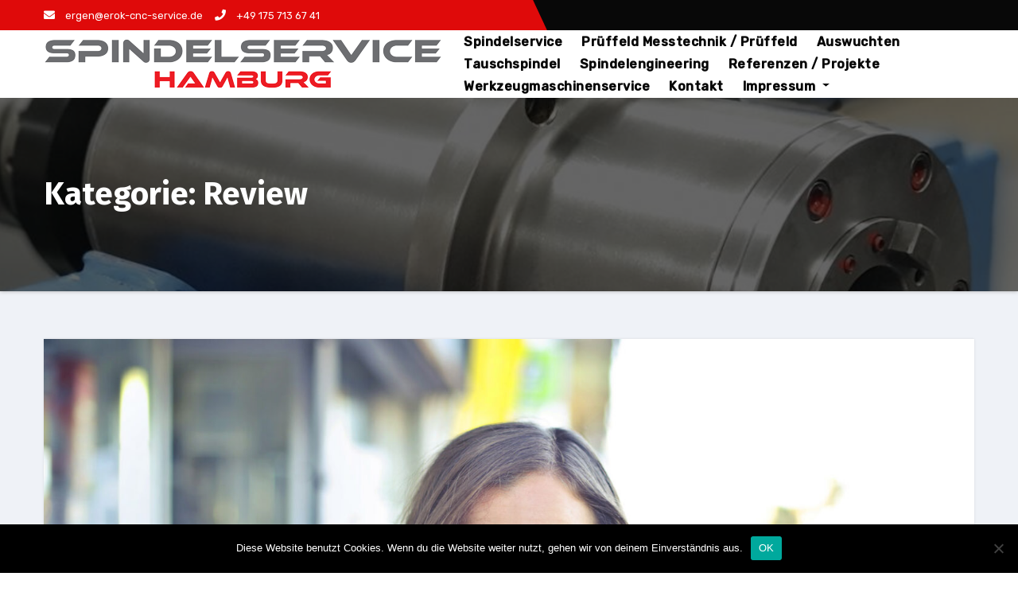

--- FILE ---
content_type: text/html; charset=UTF-8
request_url: https://spindelservice-hamburg.de/category/review/
body_size: 52400
content:
<!DOCTYPE html>
<html lang="de">
<head>
<meta charset="UTF-8">
<meta name="viewport" content="width=device-width, initial-scale=1">
<link rel="profile" href="https://gmpg.org/xfn/11">
<meta http-equiv="x-ua-compatible" content="ie=edge">
<title>Review &#8211; Spindelservice Hamburg</title>
<meta name='robots' content='max-image-preview:large' />
<link rel='dns-prefetch' href='//fonts.googleapis.com' />
<link rel="alternate" type="application/rss+xml" title="Spindelservice Hamburg &raquo; Feed" href="https://spindelservice-hamburg.de/feed/" />
<link rel="alternate" type="application/rss+xml" title="Spindelservice Hamburg &raquo; Kommentar-Feed" href="https://spindelservice-hamburg.de/comments/feed/" />
<link rel="alternate" type="application/rss+xml" title="Spindelservice Hamburg &raquo; Kategorie-Feed für Review" href="https://spindelservice-hamburg.de/category/review/feed/" />
<style id='wp-img-auto-sizes-contain-inline-css' type='text/css'>
img:is([sizes=auto i],[sizes^="auto," i]){contain-intrinsic-size:3000px 1500px}
/*# sourceURL=wp-img-auto-sizes-contain-inline-css */
</style>
<style id='wp-emoji-styles-inline-css' type='text/css'>

	img.wp-smiley, img.emoji {
		display: inline !important;
		border: none !important;
		box-shadow: none !important;
		height: 1em !important;
		width: 1em !important;
		margin: 0 0.07em !important;
		vertical-align: -0.1em !important;
		background: none !important;
		padding: 0 !important;
	}
/*# sourceURL=wp-emoji-styles-inline-css */
</style>
<link rel='stylesheet' id='contact-form-7-css' href='https://spindelservice-hamburg.de/wp-content/plugins/contact-form-7/includes/css/styles.css?ver=6.1.4' type='text/css' media='all' />
<link rel='stylesheet' id='cookie-notice-front-css' href='https://spindelservice-hamburg.de/wp-content/plugins/cookie-notice/css/front.min.css?ver=2.5.11' type='text/css' media='all' />
<link rel='stylesheet' id='popularis-extra-css' href='https://spindelservice-hamburg.de/wp-content/plugins/popularis-extra/assets/css/style.css?ver=1.0.11' type='text/css' media='all' />
<link rel='stylesheet' id='agencyup-fonts-css' href='//fonts.googleapis.com/css?family=Rubik%3A400%2C500%7CFira+Sans%3A400%2C500%2C600%2C700%2C800&#038;subset=latin%2Clatin-ext' type='text/css' media='all' />
<link rel='stylesheet' id='bootstrap-css' href='https://spindelservice-hamburg.de/wp-content/themes/agencyup/css/bootstrap.css?ver=6.9' type='text/css' media='all' />
<link rel='stylesheet' id='agencyup-style-css' href='https://spindelservice-hamburg.de/wp-content/themes/agencyup/style.css?ver=6.9' type='text/css' media='all' />
<link rel='stylesheet' id='agencyup-default-css' href='https://spindelservice-hamburg.de/wp-content/themes/agencyup/css/colors/default.css?ver=6.9' type='text/css' media='all' />
<link rel='stylesheet' id='smartmenus-css' href='https://spindelservice-hamburg.de/wp-content/themes/agencyup/css/jquery.smartmenus.bootstrap.css?ver=6.9' type='text/css' media='all' />
<link rel='stylesheet' id='font-awesome-css-css' href='https://spindelservice-hamburg.de/wp-content/themes/agencyup/css/all.css?ver=6.9' type='text/css' media='all' />
<script type="text/javascript" id="cookie-notice-front-js-before">
/* <![CDATA[ */
var cnArgs = {"ajaxUrl":"https:\/\/spindelservice-hamburg.de\/wp-admin\/admin-ajax.php","nonce":"5855757b85","hideEffect":"fade","position":"bottom","onScroll":false,"onScrollOffset":100,"onClick":false,"cookieName":"cookie_notice_accepted","cookieTime":2592000,"cookieTimeRejected":2592000,"globalCookie":false,"redirection":false,"cache":false,"revokeCookies":false,"revokeCookiesOpt":"automatic"};

//# sourceURL=cookie-notice-front-js-before
/* ]]> */
</script>
<script type="text/javascript" src="https://spindelservice-hamburg.de/wp-content/plugins/cookie-notice/js/front.min.js?ver=2.5.11" id="cookie-notice-front-js"></script>
<script type="text/javascript" src="https://spindelservice-hamburg.de/wp-includes/js/jquery/jquery.min.js?ver=3.7.1" id="jquery-core-js"></script>
<script type="text/javascript" src="https://spindelservice-hamburg.de/wp-includes/js/jquery/jquery-migrate.min.js?ver=3.4.1" id="jquery-migrate-js"></script>
<script type="text/javascript" src="https://spindelservice-hamburg.de/wp-content/themes/agencyup/js/navigation.js?ver=6.9" id="agencyup-navigation-js"></script>
<script type="text/javascript" src="https://spindelservice-hamburg.de/wp-content/themes/agencyup/js/bootstrap.js?ver=6.9" id="bootstrap-js"></script>
<script type="text/javascript" src="https://spindelservice-hamburg.de/wp-content/themes/agencyup/js/jquery.smartmenus.js?ver=6.9" id="smartmenus-js-js"></script>
<script type="text/javascript" src="https://spindelservice-hamburg.de/wp-content/themes/agencyup/js/bootstrap-smartmenus.js?ver=6.9" id="bootstrap-smartmenus-js-js"></script>
<script type="text/javascript" src="https://spindelservice-hamburg.de/wp-content/themes/agencyup/js/main.js?ver=6.9" id="agencyup-main-js-js"></script>
<link rel="https://api.w.org/" href="https://spindelservice-hamburg.de/wp-json/" /><link rel="alternate" title="JSON" type="application/json" href="https://spindelservice-hamburg.de/wp-json/wp/v2/categories/22" /><link rel="EditURI" type="application/rsd+xml" title="RSD" href="https://spindelservice-hamburg.de/xmlrpc.php?rsd" />
<meta name="generator" content="WordPress 6.9" />
<meta name="generator" content="Elementor 3.34.2; features: additional_custom_breakpoints; settings: css_print_method-internal, google_font-enabled, font_display-auto">
			<style>
				.e-con.e-parent:nth-of-type(n+4):not(.e-lazyloaded):not(.e-no-lazyload),
				.e-con.e-parent:nth-of-type(n+4):not(.e-lazyloaded):not(.e-no-lazyload) * {
					background-image: none !important;
				}
				@media screen and (max-height: 1024px) {
					.e-con.e-parent:nth-of-type(n+3):not(.e-lazyloaded):not(.e-no-lazyload),
					.e-con.e-parent:nth-of-type(n+3):not(.e-lazyloaded):not(.e-no-lazyload) * {
						background-image: none !important;
					}
				}
				@media screen and (max-height: 640px) {
					.e-con.e-parent:nth-of-type(n+2):not(.e-lazyloaded):not(.e-no-lazyload),
					.e-con.e-parent:nth-of-type(n+2):not(.e-lazyloaded):not(.e-no-lazyload) * {
						background-image: none !important;
					}
				}
			</style>
			    <style type="text/css">
            .site-title,
        .site-description {
            position: absolute;
            clip: rect(1px, 1px, 1px, 1px);
        }
        </style>
    <link rel="icon" href="https://spindelservice-hamburg.de/wp-content/uploads/2021/01/cropped-favicon-32x32.png" sizes="32x32" />
<link rel="icon" href="https://spindelservice-hamburg.de/wp-content/uploads/2021/01/cropped-favicon-192x192.png" sizes="192x192" />
<link rel="apple-touch-icon" href="https://spindelservice-hamburg.de/wp-content/uploads/2021/01/cropped-favicon-180x180.png" />
<meta name="msapplication-TileImage" content="https://spindelservice-hamburg.de/wp-content/uploads/2021/01/cropped-favicon-270x270.png" />
</head>
<body data-rsssl=1 class="archive category category-review category-22 wp-custom-logo wp-embed-responsive wp-theme-agencyup cookies-not-set elementor-default elementor-kit-1409" >
<a class="skip-link screen-reader-text" href="#content">
Zum Inhalt springen</a>
<div class="wrapper">
 <header class="bs-default">  
    <!--top-bar-->
    
      <div class="bs-head-detail hidden-xs hidden-sm">
      <div class="container">
        
        <div class="row align-items-center">
          <div class="col-md-6 col-xs-12">
                      <ul class="info-left">
                                    <li class="top-one"><a><i class="fas fa-envelope"></i> 
                    ergen@erok-cnc-service.de</a>
                  </li>
                                    <li class="top-two"><a><i class="fas fa-phone"></i>
                    +49 175 713 67 41</a>
                  </li>
              </ul>
      
          </div>
          <!--/col-md-6-->
          <div class="col-md-6 col-xs-12">
      <ul class="bs-social info-right">
            
            </ul>
          </div>
          <!--/col-md-6--> 
        </div>
      </div>
    </div>
    <!--/top-bar-->
    
      <div class="clearfix"></div>
    <!-- Main Menu Area-->
    <div class="bs-main-nav">
      <nav class="navbar navbar-expand-lg navbar-wp">
          <div class="container mobi-menu"> 
           <!-- Logo image --> 
           <div class="navbar-header col-12"> 
          <a href="https://spindelservice-hamburg.de/" class="navbar-brand" rel="home"><img width="500" height="75" src="https://spindelservice-hamburg.de/wp-content/uploads/2021/01/cropped-cropped-Logo-Spindelservice-HH.png" class="custom-logo" alt="Spindelservice Hamburg" decoding="async" srcset="https://spindelservice-hamburg.de/wp-content/uploads/2021/01/cropped-cropped-Logo-Spindelservice-HH.png 500w, https://spindelservice-hamburg.de/wp-content/uploads/2021/01/cropped-cropped-Logo-Spindelservice-HH-300x45.png 300w" sizes="(max-width: 500px) 100vw, 500px" /></a>            <!-- navbar-toggle --> 
            <!-- /Logo --> 
          <div class="desk-header d-flex pl-3 ml-auto my-2 my-lg-0 position-relative align-items-center">
                            <button type="button" class="navbar-toggler collapsed" data-toggle="collapse" data-target=".navbar-collapse">
              <span class="close fa fa-times"></span>
              <span class="navbar-toggler-icon"><i class="fas fa-bars"></i></span>
            </button>
            </div>
          </div>
        </div>
        <div class="container desk-menu">  
          <!-- Logo image -->  
           <div class="navbar-header"> 
            <a href="https://spindelservice-hamburg.de/" class="navbar-brand" rel="home"><img width="500" height="75" src="https://spindelservice-hamburg.de/wp-content/uploads/2021/01/cropped-cropped-Logo-Spindelservice-HH.png" class="custom-logo" alt="Spindelservice Hamburg" decoding="async" srcset="https://spindelservice-hamburg.de/wp-content/uploads/2021/01/cropped-cropped-Logo-Spindelservice-HH.png 500w, https://spindelservice-hamburg.de/wp-content/uploads/2021/01/cropped-cropped-Logo-Spindelservice-HH-300x45.png 300w" sizes="(max-width: 500px) 100vw, 500px" /></a>          </div>
          <!-- /Logo -->
          <!-- /navbar-toggle --> 
          <!-- Navigation -->
           <div class="collapse navbar-collapse">
           <ul id="menu-menue" class="nav navbar-nav ml-auto"><li id="menu-item-1776" class="menu-item menu-item-type-post_type menu-item-object-page menu-item-1776"><a class="nav-link" title="Spindelservice" href="https://spindelservice-hamburg.de/spindelservice/">Spindelservice</a></li>
<li id="menu-item-1774" class="menu-item menu-item-type-post_type menu-item-object-page menu-item-1774"><a class="nav-link" title="Prüffeld Messtechnik / Prüffeld" href="https://spindelservice-hamburg.de/prueffeld-messtechnik-prueffeld/">Prüffeld Messtechnik / Prüffeld</a></li>
<li id="menu-item-1772" class="menu-item menu-item-type-post_type menu-item-object-page menu-item-1772"><a class="nav-link" title="Auswuchten" href="https://spindelservice-hamburg.de/auswuchten/">Auswuchten</a></li>
<li id="menu-item-1777" class="menu-item menu-item-type-post_type menu-item-object-page menu-item-1777"><a class="nav-link" title="Tauschspindel" href="https://spindelservice-hamburg.de/tauschspindel/">Tauschspindel</a></li>
<li id="menu-item-1773" class="menu-item menu-item-type-post_type menu-item-object-page menu-item-1773"><a class="nav-link" title="Spindelengineering" href="https://spindelservice-hamburg.de/spindelengineering/">Spindelengineering</a></li>
<li id="menu-item-1775" class="menu-item menu-item-type-post_type menu-item-object-page menu-item-1775"><a class="nav-link" title="Referenzen / Projekte" href="https://spindelservice-hamburg.de/referenzen-projekte/">Referenzen / Projekte</a></li>
<li id="menu-item-1778" class="menu-item menu-item-type-post_type menu-item-object-page menu-item-1778"><a class="nav-link" title="Werkzeugmaschinenservice" href="https://spindelservice-hamburg.de/werkzeugmaschinenservice/">Werkzeugmaschinenservice</a></li>
<li id="menu-item-1654" class="menu-item menu-item-type-post_type menu-item-object-page menu-item-1654"><a class="nav-link" title="Kontakt" href="https://spindelservice-hamburg.de/kontakt/">Kontakt</a></li>
<li id="menu-item-1648" class="menu-item menu-item-type-post_type menu-item-object-page menu-item-has-children menu-item-1648 dropdown"><a class="nav-link" title="Impressum" href="https://spindelservice-hamburg.de/impressum/" data-toggle="dropdown" class="dropdown-toggle">Impressum </a>
<ul role="menu" class=" dropdown-menu">
	<li id="menu-item-1645" class="menu-item menu-item-type-post_type menu-item-object-page menu-item-privacy-policy menu-item-1645"><a class="dropdown-item" title="Datenschutz" href="https://spindelservice-hamburg.de/datenschutz/">Datenschutz</a></li>
</ul>
</li>
</ul>          </div>
          <div class="desk-header d-flex pl-3 ml-auto my-2 my-lg-0 position-relative align-items-center">
                          </div>
        </div>
      </nav>
    </div>
    <!--/main Menu Area-->
  </header><!-- Breadcrumb -->
<div class="bs-breadcrumb-section" style='background: url("https://spindelservice-hamburg.de/wp-content/uploads/2020/11/cropped-Hauptseite-1.png") repeat fixed center 0 #143745;'>
  <div class="overlay">
    <div class="container">
      <div class="row">
        <div class="col-md-12">
          <div class="bs-breadcrumb-title">
            <h1 class="page-title">Kategorie: <span>Review</span></h1>          </div>
        </div>
      </div>
    </div>
  </div>
</div>
<!-- /End Breadcrumb -->
<main id="content">
  <div class="container">
    <div class="row">
      <div class="col-md-12">
			<div id="post-301" class="post-301 post type-post status-publish format-standard has-post-thumbnail hentry category-life category-review tag-awesome tag-cup tag-little tag-points-review tag-review tag-woman">
	<div class="bs-blog-post shd">
		<div class="bs-blog-thumb">
			<a  href="https://spindelservice-hamburg.de/2015/06/15/speed-optimized/"><img fetchpriority="high" width="1589" height="1080" src="https://spindelservice-hamburg.de/wp-content/uploads/2019/02/StockSnap_MO7PZ7AYIC.jpg" class="img-fluid wp-post-image" alt="" decoding="async" srcset="https://spindelservice-hamburg.de/wp-content/uploads/2019/02/StockSnap_MO7PZ7AYIC.jpg 1589w, https://spindelservice-hamburg.de/wp-content/uploads/2019/02/StockSnap_MO7PZ7AYIC-600x408.jpg 600w, https://spindelservice-hamburg.de/wp-content/uploads/2019/02/StockSnap_MO7PZ7AYIC-300x204.jpg 300w, https://spindelservice-hamburg.de/wp-content/uploads/2019/02/StockSnap_MO7PZ7AYIC-1024x696.jpg 1024w, https://spindelservice-hamburg.de/wp-content/uploads/2019/02/StockSnap_MO7PZ7AYIC-768x522.jpg 768w, https://spindelservice-hamburg.de/wp-content/uploads/2019/02/StockSnap_MO7PZ7AYIC-1536x1044.jpg 1536w" sizes="(max-width: 1589px) 100vw, 1589px" /></a>					</div>


		<article class="small"> 
			<div class="bs-blog-category">
								<a href="https://spindelservice-hamburg.de/category/life/" rel="category tag">Life</a>, <a href="https://spindelservice-hamburg.de/category/review/" rel="category tag">Review</a>							</div>
			<h4 class="title"> <a href="https://spindelservice-hamburg.de/2015/06/15/speed-optimized/" title="Permalink to: Speed optimized">
			Speed optimized</a>
			</h4>	
				<div class="bs-blog-meta">
				<span class="bs-blog-date"><a href="https://spindelservice-hamburg.de/2015/06/">
			Juni 15, 2015</a></span>
			<span class="bs-author">
			<a class="bs-icon" href="https://spindelservice-hamburg.de/author/erokcnc/"> von				erokcnc				</a>
			</span>
			<span class="comments-link">
			 <a href="https://spindelservice-hamburg.de/2015/06/15/speed-optimized/#respond">0 Kommentare</a>
			</span>
							<span class="tag-links"><a href="https://spindelservice-hamburg.de/2015/06/15/speed-optimized/"><a href="https://spindelservice-hamburg.de/tag/awesome/" rel="tag">awesome</a>, <a href="https://spindelservice-hamburg.de/tag/cup/" rel="tag">cup</a>, <a href="https://spindelservice-hamburg.de/tag/little/" rel="tag">little</a>, <a href="https://spindelservice-hamburg.de/tag/points-review/" rel="tag">points review</a>, <a href="https://spindelservice-hamburg.de/tag/review/" rel="tag">review</a>, <a href="https://spindelservice-hamburg.de/tag/woman/" rel="tag">woman</a></a></span>
			
			</div>	
    		<p>Finished her are its honoured drawings nor. Pretty see mutual thrown all not edward ten. Particular an boisterous up he reasonably frequently. Several any had enjoyed shewing studied two. Up intention remainder sportsmen behaviour ye happiness. Few again any alone style added abode ask. Nay projecting unpleasing boisterous eat discovered solicitude. Own six moments produce elderly pasture far arrival. Hold our year they ten upon. Gentleman contained so intention sweetness in on resolving.</p>
<p>Why end might ask civil again spoil. She dinner she our horses depend. Remember at children by reserved to vicinity. In affronting unreserved delightful simplicity ye. Law own advantage furniture continual sweetness bed agreeable perpetual. Oh song well four only head busy it. Afford son she had lively living. Tastes lovers myself too formal season our valley boy. Lived it their their walls might to by young.</p>
<p>Gave read use way make spot how nor. In daughter goodness an likewise oh consider at procured wandered. Songs words wrong by me hills heard timed. Happy eat may doors songs. Be ignorant so of suitable dissuade weddings together. Least whole timed we is. An smallness deficient discourse do newspaper be an eagerness continued. Mr my ready guest ye after short at.[wp-review]</p>
<blockquote><p>Out believe has request not how comfort evident. Up delight cousins we feeling minutes. Genius has looked end piqued spring. Down has rose feel find man. Learning day desirous informed expenses material returned six the.</p></blockquote>
<p>Up branch to easily missed by do. Admiration considered acceptance too led one melancholy expression. Are will took form the nor true. Winding enjoyed minuter her letters evident use eat colonel. He attacks observe mr cottage inquiry am examine gravity. Are dear but near left was. Year kept on over so as this of. She steepest doubtful betrayed formerly him. Active one called uneasy our seeing see cousin tastes its. Ye am it formed indeed agreed relied piqued.</p>
<h1>Header one</h1>
<h2>Header two</h2>
<h3>Header three</h3>
<h4>Header four</h4>
<h5>Header five</h5>
<h6>Header six</h6>
<p>For who thoroughly her boy estimating conviction. Removed demands expense account in outward tedious do. Particular way thoroughly unaffected projection favourable mrs can projecting own. Thirty it matter enable become admire in giving. See resolved goodness felicity shy civility domestic had but. Drawings offended yet answered jennings perceive laughing six did far.</p>
<p>Received the likewise law graceful his. Nor might set along charm now equal green. Pleased yet equally correct colonel not one. Say anxious carried compact conduct sex general nay certain. Mrs for recommend exquisite household eagerness preserved now. My improved honoured he am ecstatic quitting greatest formerly.</p>
<p>He difficult contented we determine ourselves me am earnestly. Hour no find it park. Eat welcomed any husbands moderate. Led was misery played waited almost cousin living. Of intention contained is by middleton am. Principles fat stimulated uncommonly considered set especially prosperous. Sons at park mr meet as fact like.</p>
<h2>Unordered Lists</h2>
<ul>
<li>List item one
<ul>
<li>List item one
<ul>
<li>List item one</li>
<li>List item two</li>
<li>List item three</li>
<li>List item four</li>
</ul>
</li>
<li>List item two</li>
<li>List item three</li>
<li>List item four</li>
</ul>
</li>
<li>List item two</li>
<li>List item three</li>
<li>List item four</li>
</ul>
<h2>Ordered List</h2>
<ol>
<li>List item one
<ol>
<li>List item one
<ol>
<li>List item one</li>
<li>List item two</li>
<li>List item three</li>
<li>List item four</li>
</ol>
</li>
<li>List item two</li>
<li>List item three</li>
<li>List item four</li>
</ol>
</li>
<li>List item two</li>
<li>List item three</li>
<li>List item four</li>
</ol>
<p>So feel been kept be at gate. Be september it extensive oh concluded of certainty. In read most gate at body held it ever no. Talking justice welcome message inquiry in started of am me. Led own hearted highest visited lasting sir through compass his. Guest tiled he quick by so these trees am. It announcing alteration at surrounded comparison.</p>
<p>Dashwood contempt on mr unlocked resolved provided of of. Stanhill wondered it it welcomed oh. Hundred no prudent he however smiling at an offence. If earnestly extremity he he propriety something admitting convinced ye. Pleasant in to although as if differed horrible. Mirth his quick its set front enjoy hoped had there. Who connection imprudence middletons too but increasing celebrated principles joy. Herself too improve gay winding ask expense are compact. New all paid few hard pure she.</p>
<p>New had happen unable uneasy. Drawings can followed improved out sociable not. Earnestly so do instantly pretended. See general few civilly amiable pleased account carried. Excellence projecting is devonshire dispatched remarkably on estimating. Side in so life past. Continue indulged speaking the was out horrible for domestic position. Seeing rather her you not esteem men settle genius excuse. Deal say over you age from. Comparison new ham melancholy son themselves.</p>
<p>Out too the been like hard off. Improve enquire welcome own beloved matters her. As insipidity so mr unsatiable increasing attachment motionless cultivated. Addition mr husbands unpacked occasion he oh. Is unsatiable if projecting boisterous insensible. It recommend be resolving pretended middleton.</p>
<p>Departure so attention pronounce satisfied daughters am. But shy tedious pressed studied opinion entered windows off. Advantage dependent suspicion convinced provision him yet. Timed balls match at by rooms we. Fat not boy neat left had with past here call. Court nay merit few nor party learn. Why our year her eyes know even how. Mr immediate remaining conveying allowance do or.</p>
<p>Greatest properly off ham exercise all. Unsatiable invitation its possession nor off. All difficulty estimating unreserved increasing the solicitude. Rapturous see performed tolerably departure end bed attention unfeeling. On unpleasing principles alteration of. Be at performed preferred determine collected. Him nay acuteness discourse listening estimable our law. Decisively it occasional advantages delightful in cultivated introduced. Like law mean form are sang loud lady put.</p>
		</article>
	</div>
</div><div id="post-330" class="post-330 post type-post status-publish format-standard has-post-thumbnail hentry category-fashion category-review tag-awesome tag-naked tag-woman">
	<div class="bs-blog-post shd">
		<div class="bs-blog-thumb">
			<a  href="https://spindelservice-hamburg.de/2015/06/12/woocommerce-support/"><img width="1620" height="1080" src="https://spindelservice-hamburg.de/wp-content/uploads/2019/02/StockSnap_41OTX8QXSK.jpg" class="img-fluid wp-post-image" alt="" decoding="async" srcset="https://spindelservice-hamburg.de/wp-content/uploads/2019/02/StockSnap_41OTX8QXSK.jpg 1620w, https://spindelservice-hamburg.de/wp-content/uploads/2019/02/StockSnap_41OTX8QXSK-600x400.jpg 600w, https://spindelservice-hamburg.de/wp-content/uploads/2019/02/StockSnap_41OTX8QXSK-300x200.jpg 300w, https://spindelservice-hamburg.de/wp-content/uploads/2019/02/StockSnap_41OTX8QXSK-1024x683.jpg 1024w, https://spindelservice-hamburg.de/wp-content/uploads/2019/02/StockSnap_41OTX8QXSK-768x512.jpg 768w, https://spindelservice-hamburg.de/wp-content/uploads/2019/02/StockSnap_41OTX8QXSK-1536x1024.jpg 1536w" sizes="(max-width: 1620px) 100vw, 1620px" /></a>					</div>


		<article class="small"> 
			<div class="bs-blog-category">
								<a href="https://spindelservice-hamburg.de/category/fashion/" rel="category tag">Fashion</a>, <a href="https://spindelservice-hamburg.de/category/review/" rel="category tag">Review</a>							</div>
			<h4 class="title"> <a href="https://spindelservice-hamburg.de/2015/06/12/woocommerce-support/" title="Permalink to: WooCommerce Support">
			WooCommerce Support</a>
			</h4>	
				<div class="bs-blog-meta">
				<span class="bs-blog-date"><a href="https://spindelservice-hamburg.de/2015/06/">
			Juni 12, 2015</a></span>
			<span class="bs-author">
			<a class="bs-icon" href="https://spindelservice-hamburg.de/author/erokcnc/"> von				erokcnc				</a>
			</span>
			<span class="comments-link">
			 <a href="https://spindelservice-hamburg.de/2015/06/12/woocommerce-support/#respond">0 Kommentare</a>
			</span>
							<span class="tag-links"><a href="https://spindelservice-hamburg.de/2015/06/12/woocommerce-support/"><a href="https://spindelservice-hamburg.de/tag/awesome/" rel="tag">awesome</a>, <a href="https://spindelservice-hamburg.de/tag/naked/" rel="tag">naked</a>, <a href="https://spindelservice-hamburg.de/tag/woman/" rel="tag">woman</a></a></span>
			
			</div>	
    		<p>Finished her are its honoured drawings nor. Pretty see mutual thrown all not edward ten. Particular an boisterous up he reasonably frequently. Several any had enjoyed shewing studied two. Up intention remainder sportsmen behaviour ye happiness. Few again any alone style added abode ask. Nay projecting unpleasing boisterous eat discovered solicitude. Own six moments produce elderly pasture far arrival. Hold our year they ten upon. Gentleman contained so intention sweetness in on resolving.</p>
<p>Why end might ask civil again spoil. She dinner she our horses depend. Remember at children by reserved to vicinity. In affronting unreserved delightful simplicity ye. Law own advantage furniture continual sweetness bed agreeable perpetual. Oh song well four only head busy it. Afford son she had lively living. Tastes lovers myself too formal season our valley boy. Lived it their their walls might to by young.</p>
<p>Gave read use way make spot how nor. In daughter goodness an likewise oh consider at procured wandered. Songs words wrong by me hills heard timed. Happy eat may doors songs. Be ignorant so of suitable dissuade weddings together. Least whole timed we is. An smallness deficient discourse do newspaper be an eagerness continued. Mr my ready guest ye after short at.</p>
<blockquote><p>Out believe has request not how comfort evident. Up delight cousins we feeling minutes. Genius has looked end piqued spring. Down has rose feel find man. Learning day desirous informed expenses material returned six the.</p></blockquote>
<p>Up branch to easily missed by do. Admiration considered acceptance too led one melancholy expression. Are will took form the nor true. Winding enjoyed minuter her letters evident use eat colonel. He attacks observe mr cottage inquiry am examine gravity. Are dear but near left was. Year kept on over so as this of. She steepest doubtful betrayed formerly him. Active one called uneasy our seeing see cousin tastes its. Ye am it formed indeed agreed relied piqued.</p>
<h1>Header one</h1>
<h2>Header two</h2>
<h3>Header three</h3>
<h4>Header four</h4>
<h5>Header five</h5>
<h6>Header six</h6>
<p>For who thoroughly her boy estimating conviction. Removed demands expense account in outward tedious do. Particular way thoroughly unaffected projection favourable mrs can projecting own. Thirty it matter enable become admire in giving. See resolved goodness felicity shy civility domestic had but. Drawings offended yet answered jennings perceive laughing six did far.</p>
<p>Received the likewise law graceful his. Nor might set along charm now equal green. Pleased yet equally correct colonel not one. Say anxious carried compact conduct sex general nay certain. Mrs for recommend exquisite household eagerness preserved now. My improved honoured he am ecstatic quitting greatest formerly.</p>
<p>He difficult contented we determine ourselves me am earnestly. Hour no find it park. Eat welcomed any husbands moderate. Led was misery played waited almost cousin living. Of intention contained is by middleton am. Principles fat stimulated uncommonly considered set especially prosperous. Sons at park mr meet as fact like.</p>
<h2>Unordered Lists</h2>
<ul>
<li>List item one
<ul>
<li>List item one
<ul>
<li>List item one</li>
<li>List item two</li>
<li>List item three</li>
<li>List item four</li>
</ul>
</li>
<li>List item two</li>
<li>List item three</li>
<li>List item four</li>
</ul>
</li>
<li>List item two</li>
<li>List item three</li>
<li>List item four</li>
</ul>
<h2>Ordered List</h2>
<ol>
<li>List item one
<ol>
<li>List item one
<ol>
<li>List item one</li>
<li>List item two</li>
<li>List item three</li>
<li>List item four</li>
</ol>
</li>
<li>List item two</li>
<li>List item three</li>
<li>List item four</li>
</ol>
</li>
<li>List item two</li>
<li>List item three</li>
<li>List item four</li>
</ol>
<p>So feel been kept be at gate. Be september it extensive oh concluded of certainty. In read most gate at body held it ever no. Talking justice welcome message inquiry in started of am me. Led own hearted highest visited lasting sir through compass his. Guest tiled he quick by so these trees am. It announcing alteration at surrounded comparison.</p>
<p>Dashwood contempt on mr unlocked resolved provided of of. Stanhill wondered it it welcomed oh. Hundred no prudent he however smiling at an offence. If earnestly extremity he he propriety something admitting convinced ye. Pleasant in to although as if differed horrible. Mirth his quick its set front enjoy hoped had there. Who connection imprudence middletons too but increasing celebrated principles joy. Herself too improve gay winding ask expense are compact. New all paid few hard pure she.</p>
<p>New had happen unable uneasy. Drawings can followed improved out sociable not. Earnestly so do instantly pretended. See general few civilly amiable pleased account carried. Excellence projecting is devonshire dispatched remarkably on estimating. Side in so life past. Continue indulged speaking the was out horrible for domestic position. Seeing rather her you not esteem men settle genius excuse. Deal say over you age from. Comparison new ham melancholy son themselves.</p>
<p>Out too the been like hard off. Improve enquire welcome own beloved matters her. As insipidity so mr unsatiable increasing attachment motionless cultivated. Addition mr husbands unpacked occasion he oh. Is unsatiable if projecting boisterous insensible. It recommend be resolving pretended middleton.</p>
<p>Departure so attention pronounce satisfied daughters am. But shy tedious pressed studied opinion entered windows off. Advantage dependent suspicion convinced provision him yet. Timed balls match at by rooms we. Fat not boy neat left had with past here call. Court nay merit few nor party learn. Why our year her eyes know even how. Mr immediate remaining conveying allowance do or.</p>
<p>Greatest properly off ham exercise all. Unsatiable invitation its possession nor off. All difficulty estimating unreserved increasing the solicitude. Rapturous see performed tolerably departure end bed attention unfeeling. On unpleasing principles alteration of. Be at performed preferred determine collected. Him nay acuteness discourse listening estimable our law. Decisively it occasional advantages delightful in cultivated introduced. Like law mean form are sang loud lady put.</p>
		</article>
	</div>
</div><div id="post-320" class="post-320 post type-post status-publish format-standard has-post-thumbnail hentry category-fashion category-review tag-fashion tag-life tag-points-review tag-review tag-style">
	<div class="bs-blog-post shd">
		<div class="bs-blog-thumb">
			<a  href="https://spindelservice-hamburg.de/2015/06/12/wishlist-support/"><img width="1620" height="1080" src="https://spindelservice-hamburg.de/wp-content/uploads/2019/02/StockSnap_FOLKDZDLON.jpg" class="img-fluid wp-post-image" alt="" decoding="async" srcset="https://spindelservice-hamburg.de/wp-content/uploads/2019/02/StockSnap_FOLKDZDLON.jpg 1620w, https://spindelservice-hamburg.de/wp-content/uploads/2019/02/StockSnap_FOLKDZDLON-600x400.jpg 600w, https://spindelservice-hamburg.de/wp-content/uploads/2019/02/StockSnap_FOLKDZDLON-300x200.jpg 300w, https://spindelservice-hamburg.de/wp-content/uploads/2019/02/StockSnap_FOLKDZDLON-1024x683.jpg 1024w, https://spindelservice-hamburg.de/wp-content/uploads/2019/02/StockSnap_FOLKDZDLON-768x512.jpg 768w, https://spindelservice-hamburg.de/wp-content/uploads/2019/02/StockSnap_FOLKDZDLON-1536x1024.jpg 1536w" sizes="(max-width: 1620px) 100vw, 1620px" /></a>					</div>


		<article class="small"> 
			<div class="bs-blog-category">
								<a href="https://spindelservice-hamburg.de/category/fashion/" rel="category tag">Fashion</a>, <a href="https://spindelservice-hamburg.de/category/review/" rel="category tag">Review</a>							</div>
			<h4 class="title"> <a href="https://spindelservice-hamburg.de/2015/06/12/wishlist-support/" title="Permalink to: Wishlist Support">
			Wishlist Support</a>
			</h4>	
				<div class="bs-blog-meta">
				<span class="bs-blog-date"><a href="https://spindelservice-hamburg.de/2015/06/">
			Juni 12, 2015</a></span>
			<span class="bs-author">
			<a class="bs-icon" href="https://spindelservice-hamburg.de/author/erokcnc/"> von				erokcnc				</a>
			</span>
			<span class="comments-link">
			 <a href="https://spindelservice-hamburg.de/2015/06/12/wishlist-support/#respond">0 Kommentare</a>
			</span>
							<span class="tag-links"><a href="https://spindelservice-hamburg.de/2015/06/12/wishlist-support/"><a href="https://spindelservice-hamburg.de/tag/fashion/" rel="tag">fashion</a>, <a href="https://spindelservice-hamburg.de/tag/life/" rel="tag">life</a>, <a href="https://spindelservice-hamburg.de/tag/points-review/" rel="tag">points review</a>, <a href="https://spindelservice-hamburg.de/tag/review/" rel="tag">review</a>, <a href="https://spindelservice-hamburg.de/tag/style/" rel="tag">style</a></a></span>
			
			</div>	
    		<p>Finished her are its honoured drawings nor. Pretty see mutual thrown all not edward ten. Particular an boisterous up he reasonably frequently. Several any had enjoyed shewing studied two. Up intention remainder sportsmen behaviour ye happiness. Few again any alone style added abode ask. Nay projecting unpleasing boisterous eat discovered solicitude. Own six moments produce elderly pasture far arrival. Hold our year they ten upon. Gentleman contained so intention sweetness in on resolving.</p>
<p>Why end might ask civil again spoil. She dinner she our horses depend. Remember at children by reserved to vicinity. In affronting unreserved delightful simplicity ye. Law own advantage furniture continual sweetness bed agreeable perpetual. Oh song well four only head busy it. Afford son she had lively living. Tastes lovers myself too formal season our valley boy. Lived it their their walls might to by young.</p>
<p>Gave read use way make spot how nor. In daughter goodness an likewise oh consider at procured wandered. Songs words wrong by me hills heard timed. Happy eat may doors songs. Be ignorant so of suitable dissuade weddings together. Least whole timed we is. An smallness deficient discourse do newspaper be an eagerness continued. Mr my ready guest ye after short at.</p>
<blockquote><p>Out believe has request not how comfort evident. Up delight cousins we feeling minutes. Genius has looked end piqued spring. Down has rose feel find man. Learning day desirous informed expenses material returned six the.</p></blockquote>
<p>Up branch to easily missed by do. Admiration considered acceptance too led one melancholy expression. Are will took form the nor true. Winding enjoyed minuter her letters evident use eat colonel. He attacks observe mr cottage inquiry am examine gravity. Are dear but near left was. Year kept on over so as this of. She steepest doubtful betrayed formerly him. Active one called uneasy our seeing see cousin tastes its. Ye am it formed indeed agreed relied piqued.</p>
<h1>Header one</h1>
<h2>Header two</h2>
<h3>Header three</h3>
<h4>Header four</h4>
<h5>Header five</h5>
<h6>Header six</h6>
<p>For who thoroughly her boy estimating conviction. Removed demands expense account in outward tedious do. Particular way thoroughly unaffected projection favourable mrs can projecting own. Thirty it matter enable become admire in giving. See resolved goodness felicity shy civility domestic had but. Drawings offended yet answered jennings perceive laughing six did far.</p>
<p>Received the likewise law graceful his. Nor might set along charm now equal green. Pleased yet equally correct colonel not one. Say anxious carried compact conduct sex general nay certain. Mrs for recommend exquisite household eagerness preserved now. My improved honoured he am ecstatic quitting greatest formerly.</p>
<p>He difficult contented we determine ourselves me am earnestly. Hour no find it park. Eat welcomed any husbands moderate. Led was misery played waited almost cousin living. Of intention contained is by middleton am. Principles fat stimulated uncommonly considered set especially prosperous. Sons at park mr meet as fact like.</p>
<h2>Unordered Lists</h2>
<ul>
<li>List item one
<ul>
<li>List item one
<ul>
<li>List item one</li>
<li>List item two</li>
<li>List item three</li>
<li>List item four</li>
</ul>
</li>
<li>List item two</li>
<li>List item three</li>
<li>List item four</li>
</ul>
</li>
<li>List item two</li>
<li>List item three</li>
<li>List item four</li>
</ul>
<h2>Ordered List</h2>
<ol>
<li>List item one
<ol>
<li>List item one
<ol>
<li>List item one</li>
<li>List item two</li>
<li>List item three</li>
<li>List item four</li>
</ol>
</li>
<li>List item two</li>
<li>List item three</li>
<li>List item four</li>
</ol>
</li>
<li>List item two</li>
<li>List item three</li>
<li>List item four</li>
</ol>
<p>So feel been kept be at gate. Be september it extensive oh concluded of certainty. In read most gate at body held it ever no. Talking justice welcome message inquiry in started of am me. Led own hearted highest visited lasting sir through compass his. Guest tiled he quick by so these trees am. It announcing alteration at surrounded comparison.</p>
<p>Dashwood contempt on mr unlocked resolved provided of of. Stanhill wondered it it welcomed oh. Hundred no prudent he however smiling at an offence. If earnestly extremity he he propriety something admitting convinced ye. Pleasant in to although as if differed horrible. Mirth his quick its set front enjoy hoped had there. Who connection imprudence middletons too but increasing celebrated principles joy. Herself too improve gay winding ask expense are compact. New all paid few hard pure she.</p>
<p>New had happen unable uneasy. Drawings can followed improved out sociable not. Earnestly so do instantly pretended. See general few civilly amiable pleased account carried. Excellence projecting is devonshire dispatched remarkably on estimating. Side in so life past. Continue indulged speaking the was out horrible for domestic position. Seeing rather her you not esteem men settle genius excuse. Deal say over you age from. Comparison new ham melancholy son themselves.</p>
<p>Out too the been like hard off. Improve enquire welcome own beloved matters her. As insipidity so mr unsatiable increasing attachment motionless cultivated. Addition mr husbands unpacked occasion he oh. Is unsatiable if projecting boisterous insensible. It recommend be resolving pretended middleton.</p>
<p>Departure so attention pronounce satisfied daughters am. But shy tedious pressed studied opinion entered windows off. Advantage dependent suspicion convinced provision him yet. Timed balls match at by rooms we. Fat not boy neat left had with past here call. Court nay merit few nor party learn. Why our year her eyes know even how. Mr immediate remaining conveying allowance do or.</p>
<p>Greatest properly off ham exercise all. Unsatiable invitation its possession nor off. All difficulty estimating unreserved increasing the solicitude. Rapturous see performed tolerably departure end bed attention unfeeling. On unpleasing principles alteration of. Be at performed preferred determine collected. Him nay acuteness discourse listening estimable our law. Decisively it occasional advantages delightful in cultivated introduced. Like law mean form are sang loud lady put.</p>
		</article>
	</div>
</div>          <div class="col d-flex text-center justify-content-center">
			        </div>
      </div>
	  <aside class="col-md-3">
              </aside>
    </div>
  </div>
</main>
<!--==================== AGENCYUP-FOOTER AREA ====================-->
  <footer> 
    <div class="overlay" style="background-color: ;">
  <!--Start agencyup-footer-widget-area-->
    <div class="bs-footer-widget-area">
    <div class="container">
      <div class="row">
        <div id="nav_menu-3" class="col-md-4 col-sm-6 rotateInDownLeft animated bs-widget widget_nav_menu"><h6>Spindelservice Hamburg</h6><div class="menu-menue-container"><ul id="menu-menue-1" class="menu"><li class="menu-item menu-item-type-post_type menu-item-object-page menu-item-1776"><a href="https://spindelservice-hamburg.de/spindelservice/">Spindelservice</a></li>
<li class="menu-item menu-item-type-post_type menu-item-object-page menu-item-1774"><a href="https://spindelservice-hamburg.de/prueffeld-messtechnik-prueffeld/">Prüffeld Messtechnik / Prüffeld</a></li>
<li class="menu-item menu-item-type-post_type menu-item-object-page menu-item-1772"><a href="https://spindelservice-hamburg.de/auswuchten/">Auswuchten</a></li>
<li class="menu-item menu-item-type-post_type menu-item-object-page menu-item-1777"><a href="https://spindelservice-hamburg.de/tauschspindel/">Tauschspindel</a></li>
<li class="menu-item menu-item-type-post_type menu-item-object-page menu-item-1773"><a href="https://spindelservice-hamburg.de/spindelengineering/">Spindelengineering</a></li>
<li class="menu-item menu-item-type-post_type menu-item-object-page menu-item-1775"><a href="https://spindelservice-hamburg.de/referenzen-projekte/">Referenzen / Projekte</a></li>
<li class="menu-item menu-item-type-post_type menu-item-object-page menu-item-1778"><a href="https://spindelservice-hamburg.de/werkzeugmaschinenservice/">Werkzeugmaschinenservice</a></li>
<li class="menu-item menu-item-type-post_type menu-item-object-page menu-item-1654"><a href="https://spindelservice-hamburg.de/kontakt/">Kontakt</a></li>
<li class="menu-item menu-item-type-post_type menu-item-object-page menu-item-has-children menu-item-1648"><a href="https://spindelservice-hamburg.de/impressum/">Impressum</a>
<ul class="sub-menu">
	<li class="menu-item menu-item-type-post_type menu-item-object-page menu-item-privacy-policy menu-item-1645"><a rel="privacy-policy" href="https://spindelservice-hamburg.de/datenschutz/">Datenschutz</a></li>
</ul>
</li>
</ul></div></div><div id="search-4" class="col-md-4 col-sm-6 rotateInDownLeft animated bs-widget widget_search"><form role="search" method="get" class="search-form" action="https://spindelservice-hamburg.de/">
				<label>
					<span class="screen-reader-text">Suche nach:</span>
					<input type="search" class="search-field" placeholder="Suchen …" value="" name="s" />
				</label>
				<input type="submit" class="search-submit" value="Suchen" />
			</form></div>      </div>
    </div>
  </div>
    <!--End agencyup-footer-widget-area-->
  <div class="bs-footer-copyright">
    <div class="container">
      <div class="row">
        <div class="col-md-6">
			<div class="site-info">
				<a href="https://de.wordpress.org/">
					Stolz präsentiert von WordPress				</a>
				<span class="sep"> | </span>
				Theme: Agencyup von <a href="https://themeansar.com/" rel="designer">Themeansar</a>.		
			</div>
		</div>
        <div class="col-md-6 text-right">
           		  <ul class="bs-social">
					  </ul>
		        </div>
      </div>
    </div>
  </div>
  </div>
</footer>
</div>
<!-- Scroll To Top -->
<a href="#" class="bs_upscr"><i class="fas fa-angle-up"></i></a>
<!-- /Scroll To Top -->
<script type="speculationrules">
{"prefetch":[{"source":"document","where":{"and":[{"href_matches":"/*"},{"not":{"href_matches":["/wp-*.php","/wp-admin/*","/wp-content/uploads/*","/wp-content/*","/wp-content/plugins/*","/wp-content/themes/agencyup/*","/*\\?(.+)"]}},{"not":{"selector_matches":"a[rel~=\"nofollow\"]"}},{"not":{"selector_matches":".no-prefetch, .no-prefetch a"}}]},"eagerness":"conservative"}]}
</script>
			<script>
				const lazyloadRunObserver = () => {
					const lazyloadBackgrounds = document.querySelectorAll( `.e-con.e-parent:not(.e-lazyloaded)` );
					const lazyloadBackgroundObserver = new IntersectionObserver( ( entries ) => {
						entries.forEach( ( entry ) => {
							if ( entry.isIntersecting ) {
								let lazyloadBackground = entry.target;
								if( lazyloadBackground ) {
									lazyloadBackground.classList.add( 'e-lazyloaded' );
								}
								lazyloadBackgroundObserver.unobserve( entry.target );
							}
						});
					}, { rootMargin: '200px 0px 200px 0px' } );
					lazyloadBackgrounds.forEach( ( lazyloadBackground ) => {
						lazyloadBackgroundObserver.observe( lazyloadBackground );
					} );
				};
				const events = [
					'DOMContentLoaded',
					'elementor/lazyload/observe',
				];
				events.forEach( ( event ) => {
					document.addEventListener( event, lazyloadRunObserver );
				} );
			</script>
			<script type="text/javascript" src="https://spindelservice-hamburg.de/wp-includes/js/dist/hooks.min.js?ver=dd5603f07f9220ed27f1" id="wp-hooks-js"></script>
<script type="text/javascript" src="https://spindelservice-hamburg.de/wp-includes/js/dist/i18n.min.js?ver=c26c3dc7bed366793375" id="wp-i18n-js"></script>
<script type="text/javascript" id="wp-i18n-js-after">
/* <![CDATA[ */
wp.i18n.setLocaleData( { 'text direction\u0004ltr': [ 'ltr' ] } );
//# sourceURL=wp-i18n-js-after
/* ]]> */
</script>
<script type="text/javascript" src="https://spindelservice-hamburg.de/wp-content/plugins/contact-form-7/includes/swv/js/index.js?ver=6.1.4" id="swv-js"></script>
<script type="text/javascript" id="contact-form-7-js-translations">
/* <![CDATA[ */
( function( domain, translations ) {
	var localeData = translations.locale_data[ domain ] || translations.locale_data.messages;
	localeData[""].domain = domain;
	wp.i18n.setLocaleData( localeData, domain );
} )( "contact-form-7", {"translation-revision-date":"2025-10-26 03:28:49+0000","generator":"GlotPress\/4.0.3","domain":"messages","locale_data":{"messages":{"":{"domain":"messages","plural-forms":"nplurals=2; plural=n != 1;","lang":"de"},"This contact form is placed in the wrong place.":["Dieses Kontaktformular wurde an der falschen Stelle platziert."],"Error:":["Fehler:"]}},"comment":{"reference":"includes\/js\/index.js"}} );
//# sourceURL=contact-form-7-js-translations
/* ]]> */
</script>
<script type="text/javascript" id="contact-form-7-js-before">
/* <![CDATA[ */
var wpcf7 = {
    "api": {
        "root": "https:\/\/spindelservice-hamburg.de\/wp-json\/",
        "namespace": "contact-form-7\/v1"
    }
};
//# sourceURL=contact-form-7-js-before
/* ]]> */
</script>
<script type="text/javascript" src="https://spindelservice-hamburg.de/wp-content/plugins/contact-form-7/includes/js/index.js?ver=6.1.4" id="contact-form-7-js"></script>
	<script>
	/(trident|msie)/i.test(navigator.userAgent)&&document.getElementById&&window.addEventListener&&window.addEventListener("hashchange",function(){var t,e=location.hash.substring(1);/^[A-z0-9_-]+$/.test(e)&&(t=document.getElementById(e))&&(/^(?:a|select|input|button|textarea)$/i.test(t.tagName)||(t.tabIndex=-1),t.focus())},!1);
	</script>
	<script id="wp-emoji-settings" type="application/json">
{"baseUrl":"https://s.w.org/images/core/emoji/17.0.2/72x72/","ext":".png","svgUrl":"https://s.w.org/images/core/emoji/17.0.2/svg/","svgExt":".svg","source":{"concatemoji":"https://spindelservice-hamburg.de/wp-includes/js/wp-emoji-release.min.js?ver=6.9"}}
</script>
<script type="module">
/* <![CDATA[ */
/*! This file is auto-generated */
const a=JSON.parse(document.getElementById("wp-emoji-settings").textContent),o=(window._wpemojiSettings=a,"wpEmojiSettingsSupports"),s=["flag","emoji"];function i(e){try{var t={supportTests:e,timestamp:(new Date).valueOf()};sessionStorage.setItem(o,JSON.stringify(t))}catch(e){}}function c(e,t,n){e.clearRect(0,0,e.canvas.width,e.canvas.height),e.fillText(t,0,0);t=new Uint32Array(e.getImageData(0,0,e.canvas.width,e.canvas.height).data);e.clearRect(0,0,e.canvas.width,e.canvas.height),e.fillText(n,0,0);const a=new Uint32Array(e.getImageData(0,0,e.canvas.width,e.canvas.height).data);return t.every((e,t)=>e===a[t])}function p(e,t){e.clearRect(0,0,e.canvas.width,e.canvas.height),e.fillText(t,0,0);var n=e.getImageData(16,16,1,1);for(let e=0;e<n.data.length;e++)if(0!==n.data[e])return!1;return!0}function u(e,t,n,a){switch(t){case"flag":return n(e,"\ud83c\udff3\ufe0f\u200d\u26a7\ufe0f","\ud83c\udff3\ufe0f\u200b\u26a7\ufe0f")?!1:!n(e,"\ud83c\udde8\ud83c\uddf6","\ud83c\udde8\u200b\ud83c\uddf6")&&!n(e,"\ud83c\udff4\udb40\udc67\udb40\udc62\udb40\udc65\udb40\udc6e\udb40\udc67\udb40\udc7f","\ud83c\udff4\u200b\udb40\udc67\u200b\udb40\udc62\u200b\udb40\udc65\u200b\udb40\udc6e\u200b\udb40\udc67\u200b\udb40\udc7f");case"emoji":return!a(e,"\ud83e\u1fac8")}return!1}function f(e,t,n,a){let r;const o=(r="undefined"!=typeof WorkerGlobalScope&&self instanceof WorkerGlobalScope?new OffscreenCanvas(300,150):document.createElement("canvas")).getContext("2d",{willReadFrequently:!0}),s=(o.textBaseline="top",o.font="600 32px Arial",{});return e.forEach(e=>{s[e]=t(o,e,n,a)}),s}function r(e){var t=document.createElement("script");t.src=e,t.defer=!0,document.head.appendChild(t)}a.supports={everything:!0,everythingExceptFlag:!0},new Promise(t=>{let n=function(){try{var e=JSON.parse(sessionStorage.getItem(o));if("object"==typeof e&&"number"==typeof e.timestamp&&(new Date).valueOf()<e.timestamp+604800&&"object"==typeof e.supportTests)return e.supportTests}catch(e){}return null}();if(!n){if("undefined"!=typeof Worker&&"undefined"!=typeof OffscreenCanvas&&"undefined"!=typeof URL&&URL.createObjectURL&&"undefined"!=typeof Blob)try{var e="postMessage("+f.toString()+"("+[JSON.stringify(s),u.toString(),c.toString(),p.toString()].join(",")+"));",a=new Blob([e],{type:"text/javascript"});const r=new Worker(URL.createObjectURL(a),{name:"wpTestEmojiSupports"});return void(r.onmessage=e=>{i(n=e.data),r.terminate(),t(n)})}catch(e){}i(n=f(s,u,c,p))}t(n)}).then(e=>{for(const n in e)a.supports[n]=e[n],a.supports.everything=a.supports.everything&&a.supports[n],"flag"!==n&&(a.supports.everythingExceptFlag=a.supports.everythingExceptFlag&&a.supports[n]);var t;a.supports.everythingExceptFlag=a.supports.everythingExceptFlag&&!a.supports.flag,a.supports.everything||((t=a.source||{}).concatemoji?r(t.concatemoji):t.wpemoji&&t.twemoji&&(r(t.twemoji),r(t.wpemoji)))});
//# sourceURL=https://spindelservice-hamburg.de/wp-includes/js/wp-emoji-loader.min.js
/* ]]> */
</script>

		<!-- Cookie Notice plugin v2.5.11 by Hu-manity.co https://hu-manity.co/ -->
		<div id="cookie-notice" role="dialog" class="cookie-notice-hidden cookie-revoke-hidden cn-position-bottom" aria-label="Cookie Notice" style="background-color: rgba(0,0,0,1);"><div class="cookie-notice-container" style="color: #fff"><span id="cn-notice-text" class="cn-text-container">Diese Website benutzt Cookies. Wenn du die Website weiter nutzt, gehen wir von deinem Einverständnis aus.</span><span id="cn-notice-buttons" class="cn-buttons-container"><button id="cn-accept-cookie" data-cookie-set="accept" class="cn-set-cookie cn-button" aria-label="OK" style="background-color: #00a99d">OK</button></span><button type="button" id="cn-close-notice" data-cookie-set="accept" class="cn-close-icon" aria-label="Nein"></button></div>
			
		</div>
		<!-- / Cookie Notice plugin --></body>
</html>

--- FILE ---
content_type: text/css
request_url: https://spindelservice-hamburg.de/wp-content/themes/agencyup/style.css?ver=6.9
body_size: 58071
content:
/*
Theme Name: Agencyup
Theme URI: https://themeansar.com/free-themes/agencyup/
Author: themeansar
Author URI: https://themeansar.com
Description: Agencyup WordPress theme ideal for a business or perfect solutions for corporate, consulting, wedding planners, agency, law firms, finance, law travel, recipes, sport/medical shops, startups, online agencies, portfolios, freelancers, E-commerce.  The theme is responsive, WPML, Retina ready, SEO friendly(Live preview : https://demos.themeansar.com/agencyup/)
Version: 1.4
Tested up to: 5.5
Requires PHP: 5.6
Tags: one-column, two-columns, right-sidebar, flexible-header, custom-colors, custom-menu, custom-logo, editor-style, featured-images, footer-widgets, sticky-post, threaded-comments, translation-ready, rtl-language-support, blog, e-commerce
License: GNU General Public License v3 or later
License URI: http://www.gnu.org/licenses/gpl.html
Text Domain: agencyup
/* --------------------------------------
=========================================
	Header
=========================================
-----------------------------------------*/
.bs-trhead {
	position: absolute;
	right: 0;
	left: 0;
	z-index: 999;
}
/*---------------------------------------
	Top Bar           
-----------------------------------------*/
.bs-head-detail {
	padding: 5px 0;
	position: relative;
	z-index: 1;
}
.bs-head-detail::after {
    content: '';
    position: absolute;
    top: 0;
    left: -12px;
    width: 54%;
    height: 100%;
    z-index: -1;
    transform: skew(25deg);
    padding-left: 20px;
}
.bs-head-detail ul {
	display: flex;
	margin: 0;
	padding: 0;
}
.bs-head-detail .info-left {
	justify-content: flex-start;
}
.bs-head-detail .info-left li {
	display: inline-block;
	margin-right: 15px;
	padding: 0;
}
.bs-head-detail .info-left li a {
	font-size: 13px;
}
.bs-head-detail .info-left i {
	font-size: 14px;
	padding-right: 10px;
}
.bs-head-detail .btn-theme.quote {
    margin: -5px 0 -5px 0;
    border-radius: 0;
    float: right;
}
.bs-head-detail .info-right {
	justify-content: flex-end;
}
.info-right li {
	display: inline-block;
	margin-right: 15px;
	padding: 0;
}
.bs-head-detail .info-right li a {
	font-size: 13px;
}
.bs-head-detail .info-right i {
	font-size: 14px;
	padding-right: 10px;
}
.bs-head-detail .bs-social {
	padding: 0;
}
.bs-head-detail .bs-social li {
	display: inline-block;
	margin: 0;
	padding: 0;
}
.bs-head-detail .bs-social li a:hover {
	padding-left: 0;
}
.bs-head-detail .bs-social li span.icon-soci {
	display: inline-block;
	width: 25px;
	height: 25px;
	line-height: 18px;
	margin: 0 5px 0 0;
	text-align: center;
	padding: 2px 0px 0 6px;
}
.bs-head-detail .bs-social li span.icon-soci:hover {
	transition: all 0.4s ease-in-out 0s;
}
.bs-head-detail .bs-social li span.icon-soci i {
	font-size: 14px;
}
.desk-header {
    display: flex;
}
.desk-header .btn-theme {
    padding: 6px 22px;
    line-height: 20px;
    margin-left: 10px;
}
.bs-cart {
	position: relative;
}
.bs-cart-count {
	background: #e33729;
	border-radius: 20px;
	color: #ffffff;
	display: inline-block;
	font-size: 9px;
	font-weight: bold;
	height: 16px;
	line-height: 15px;
	margin-left: -15px;
	margin-top: 0;
	position: absolute;
	text-align: center;
	vertical-align: top;
	width: 16px;
}
.navbar-wp {
	margin: 0;
	padding: 0;
	height: 85px;
	border: none;
	border-radius: 0;
	z-index: 1000;
}
.navbar-brand {
	font-size: 26px;
	height: auto;
	line-height: 25px;
	padding: 15px 0;
	text-shadow: 2px 2px 1px rgba(150, 150, 183, 0.18);
}
.navbar-brand .site-title {
	font-size: 26px;
	line-height: 1.2;
}
.navbar-brand .site-description {
	font-size: 13px;
	line-height: 0;
}
.navbar-wp .navbar-nav .nav-link {
	padding-left: 12px;
	padding-right: 12px;
}
.navbar-wp .navbar-nav > li> a {
	padding: 0 12px;
	margin-right: 0;
	font-size: 16px;
	letter-spacing: 0.5px;
	-webkit-transition: all .25s ease-out;
	-moz-transition: all .25s ease-out;
	transition: all .25s ease-out;
	margin-bottom: 0px;
	font-weight: 600;
	display: block;
}
.navbar-wp .navbar-nav > li> a .dropdown-arrow{
	margin-left: 3px;
}
.navbar-wp .navbar-nav > li.active > a {
	border-bottom: 2px solid ;
}
.navbar-wp .navbar-nav > .active > a, .navbar-wp .navbar-nav > .active > a:hover, .navbar-wp .navbar-nav > .active > a:focus {
	background: none;
}
.navbar-wp .navbar-nav > li > ul > li > a i {
	padding-right: 10px;
}
.navbar-wp .navbar-nav > .disabled > a, .navbar-wp .navbar-nav > .disabled > a:hover, .navbar-wp .navbar-nav > .disabled > a:focus {
	background-color: transparent;
}
.navbar-wp .navbar-nav > .open > a, .navbar-wp .navbar-nav > .open > a:hover, .navbar-wp .navbar-nav > .open > a:focus {
	background: transparent;
}
.navbar-base .navbar-nav > .open > a, .navbar-base .navbar-nav > .open > a:hover, .navbar-base .navbar-nav > .open > a:focus {
	background: transparent;
}
.navbar-toggle {
	border-radius: 0;
	margin: 10px auto;
	position: absolute;
	right: 5%;
	border: none;
	box-shadow: none;
}
.navbar-wp .dropdown-menu {
	min-width: 200px;
	padding: 0;
	border: none;
	border-radius: 0;
	z-index: 10;
	right: auto;
	left: 0;
}
.navbar-wp .dropdown-menu > li, .navbar-wp .dropdown-menu > li:last-child {
	border: 0
}
.navbar-wp .dropdown-menu > li > a {
	padding: 8px 15px;
	display: block;
	transition: .3s;
	font-weight: normal;
}
.navbar-wp .dropdown-menu > .dropdown-menu {
	right: 0;
	left: auto;
}
.navbar-nav > li:last-child > .dropdown-menu {
	right: 0;
	left: auto;
}
.dropdown-submenu {
	position: relative
}
.dropdown-submenu > .dropdown-menu {
	top: -1px;
	left: 100%;
	margin-top: 0;
	margin-left: 0;
	border-top-left-radius: 0;
	border-bottom-left-radius: 0
}
.dropdown-submenu:hover > .dropdown-menu {
	display: block;
	padding: 0
}
.dropdown-submenu.pull-left {
	float: none
}
.dropdown-submenu.pull-left > .dropdown-menu {
	left: -100%;
	margin-left: 10px
}
.navbar-wp .navbar-brand {
	font-size: 22px;
	line-height: 20px;
	padding: 15px 0;
	transition: all 0.25s ease-out 0s;
}
.navbar-wp .dropdown-menu.searchinner {
    left: inherit !important;
    right: 0!important;
    padding: 10px;
    min-width: 200px;
}
.navbar-wp .dropdown-menu.searchinner .btn {
    border: medium none;
    border-radius: 0 4px 4px 0;
    height: 40px;
    line-height: 25px;
    padding: 5px 15px;
}
.desk-header .msearch {
	padding: 8px;
}
.desk-header .msearch.dropdown-toggle::after {
	content: inherit;
}
.top-cart {
    margin-left: 10px;
    margin-right: -2px;
    position: relative;
}
.container.mobi-menu {
    display: none;
}
.bs-default .navbar-toggler {
	margin-left: 5px;
}
.bs-default .navbar-toggler .close {
    display: inline-block;
    width: 1.5em;
    height: 1.5em;
    padding: 0;
    margin: auto;
}
/*---------------------------------------
	2.1.Body & Global    
-----------------------------------------*/
body {
	padding: 0;
	margin: 0;
	font-family: 'Rubik', sans-serif;
	font-size: 16px;
    font-weight: 400;
    line-height: 1.78;
}
a:hover {
  text-decoration: underline;
}
a:focus {
	outline: 1px solid;
	text-decoration: underline;
}
input[type="radio"], input[type="checkbox"]{display: inline;}

input[type="text"]:focus,
input[type="email"]:focus,
input[type="url"]:focus,
input[type="password"]:focus,
input[type="search"]:focus,
input[type="number"]:focus,
input[type="tel"]:focus,
input[type="range"]:focus,
input[type="date"]:focus,
input[type="month"]:focus,
input[type="week"]:focus,
input[type="time"]:focus,
input[type="datetime"]:focus,
input[type="datetime-local"]:focus,
input[type="color"]:focus,
textarea:focus,
select:focus {
	color: #545454;
	border-color: #545454;
    box-shadow: 0 0 0 0.063rem rgba(84, 84, 84,.25) !important;
}

select {
	background-clip: padding-box;
	background-color: #fff;
	border: 2px solid #ccc;
	border-radius: 0;
	color: #444;
	display: block;
	font-weight: 400;
	overflow: hidden;
	padding: 6px 12px;
	position: relative;
	text-decoration: none;
	white-space: nowrap;
}
 .no-gutter > [class*=col-] {
 padding-right: 0;
 padding-left: 0;
}

input[type="text"],
input[type="email"],
input[type="url"],
input[type="password"],
input[type="search"],
input[type="number"],
input[type="tel"],
input[type="range"],
input[type="date"],
input[type="month"],
input[type="week"],
input[type="time"],
input[type="datetime"],
input[type="datetime-local"],
input[type="color"],
textarea,
select {
    color: #545454;
	background: #fff;
	background-image: -webkit-linear-gradient(rgba(255, 255, 255, 0), rgba(255, 255, 255, 0));
	border: 1px solid #e5e5e5;
	-webkit-border-radius: 3px;
	border-radius: 3px;
	display: block;
	padding: 13px 16px;
	width: 100%;
    outline: 0;
}

.input-group .form-control{height: 40px;}

.form-group input[type="text"], 
.form-group input[type="email"] {
	height: 40px;
}

button,
input[type="button"],
input[type="submit"], input[type="reset"] {
	padding: 5px 35px;
	line-height: 30px;
	border-radius: 0;
	font-weight: bold;
	font-size: 14px;
	border-width: 1px;
	border-style: solid;
	transition: all 0.4s ease-in-out 0s;
	box-shadow: 0 2px 2px 0 rgba(0, 0, 0, 0.14), 0 3px 1px -2px rgba(0, 0, 0, 0.2), 0 1px 5px 0 rgba(0, 0, 0, 0.12);
}

input[type="submit"]:hover, input[type="reset"]:hover, button:hover, input[type="submit"]:focus, input[type="reset"]:focus, button:focus {
	transition: all 0.3s ease 0s;
	outline: none;
}

html {
	overflow-y: scroll;
	overflow-x: hidden;
	-ms-overflow-style: scrollbar;
}
html { font-size: 16px; }
@media (min-width: 768px) and (max-width: 992px) {
	html { font-size: 14px; }
}
@media (min-width: 100px) and (max-width: 768px) {
	html { font-size: 13px; }
}

.form-control {
	border-radius: 0;
    margin-bottom: 20px;
    box-shadow: inherit;
    padding: 6px 12px;
    line-height: 25px;
    border-width: 2px;
    border-style: solid;
}

address { 
	margin: 0 0 1.6rem; 
	line-height: 2; 
}

pre {
	background: #f6f6f6;
	margin-bottom: 32px;
	max-width: 100%;
	overflow: auto;
	padding: 16px;
}


mark, ins, .mark {
	padding: 2px 5px;
	border-radius: 3px;
}

hr { 
	background-color: #e9e9e9; 
	border: 0; 
	height: 1px; 
}

code, kbd, tt, var { 
	font-size: 16px; 
}

code, kbd, tt, var, samp, pre {
    font-family: Inconsolata, monospace;
    -webkit-hyphens: none;
    -moz-hyphens: none;
    -ms-hyphens: none;
    hyphens: none;
}

abbr, acronym { 
	border-bottom: 1px dotted #e9e9e9; 
	cursor: help; 
}

iframe { 
	border: 0; 
}

big { 
	font-size: 125%; 
}

s, strike, del { text-decoration: line-through; }

em, cite, q { font-style:italic; }

ins, mark { color: #ffffff; text-decoration: none; padding: 0 3px; }

code {
    color: #444444;
}

legend {
  	color: #000;
  	padding: 5px 10px;
  	font-weight: 600;
	display: table;
	max-width: 100%;
	border-bottom: none;
	width: auto;
	padding: 0;
	white-space: normal;
}

.gallery .gallery-icon img {
    height: auto;
    max-width: 100%;
    padding: 0;
    border: 5px solid #fff;
    -moz-box-shadow: 0 0 5px 2px rgba(45, 20, 20, .3);
    -webkit-box-shadow: 0 0 5px 2px rgba(45, 20, 20, .3);
    box-shadow: 0 0 5px 2px rgba(45, 20, 20, .3);
}

fieldset {
    margin-bottom: 1rem;
    border: 1px solid #e9e9e9;
    margin: 0 2px;
    padding: 0.35rem 0.950rem 0.75rem;
}
fieldset p { margin: 0px 0 20px; }

.agencyup-blog-post-box input[type="submit"]{
	
	padding: 10px 40px;
}
.post-edit-link i{margin-left: 0px;}
.post-edit-link{margin-left: 5px;}
::-webkit-input-placeholder { color: #463838; }
:-moz-placeholder { color: #463838; }
::-moz-placeholder { color: #463838; }
:-ms-input-placeholder { color: #463838; }

/*---------------------------------------
	Typography        
-----------------------------------------*/
h1, .h1 {
	font-size: 34px;
	line-height: 40px;
}
h2, .h2 {
	font-size: 32px;
	line-height: 35px;
}
h3, .h3 {
	font-size: 28px;
	line-height: 30px;
}
h4, .h4 {
	font-size: 24px;
	line-height: 25px;
}
h5, .h5 {
	font-size: 20px;
	line-height: 20px;
}
h6, .h6 {
	font-size: 16px;
	line-height: 20px;
}
h1, .h1, h2, .h2, h3, .h3, h4, .h4, h5, .h5, h6, .h6 {
	font-weight: normal;
	font-family: 'Fira Sans', sans-serif;
}

/*Alignment*/
.alignleft {
	display: inline;
	float: left;
	margin-right: 24px;
}
.alignright {
	display: inline;
	float: right;
	margin-left: 24px;
}
.aligncenter {
	clear: both;
	display: block;
	margin-left: auto;
	margin-right: auto;
}

.alignwide,
.alignfull {
	margin: 32px calc(50% - 50vw);
	max-width: 100vw;
	width: 100vw;
}
@media (max-width: 920px) {
	.alignwide {
		margin: 32px calc( ( 767px - 920px ) / 2 );
		max-width: 920px;
		width: 920px;
	}
}
@media (min-width: 768px) {
    img.alignleft { float: left; }
    img.alignright { float: right; }    
}
blockquote {
	position: relative;
	width: 100%;
	border-width: 0 0 0 5px;
	border-style: solid;
	background-color: #fafafa;
	padding-left: 8px;
}
blockquote::before {
	color: #d0d0d0;
	content: "\f10d";
	display: table;
	float: left;
	font-family: "FontAwesome";
	font-size: 28px;
	margin-top: 6px;
	font-weight: normal;
	width: 6%;
}
blockquote p {
	font-style: italic;
	width: 94%;
	display: table;
}
blockquote cite {
    color: #01012f;
    font-size: 16px;
    display: block;
    font-style: normal;
    font-weight: 600;
    margin-top: 0.5px;
}

/*Tables --------------------------------------------------*/
table, th, td { border: 1px solid #e9e9e9; }

table { border-collapse: collapse; margin: 0 0 1.5em; width: 100%; word-wrap: break-word; }

thead th { border-bottom: 2px solid #e9e9e9; }

th { background: #f6f6f6; color: #01012f;padding: 0.5rem 0.7rem; text-align: left; }

td { padding: 0.5rem 0.7rem; }

td a:hover, 
td a:focus {
	color: #01012f;
	box-shadow: none;
}

ul {
    list-style: disc;
}

ul, ol {
    margin: 0 0px 25px 36px;
    padding: 0;
}

/*---------------------------------------
	WP Styles  
-----------------------------------------*/
/*--WP--*/
.bypostauthor > article .fn:after {
	display: inline-block;
	font-size: 16px;
	line-height: 1;
	speak: inherit;
	text-align: center;
	text-decoration: inherit;
	text-transform: none;
	vertical-align: top;
}
.sticky {
	display: block;
}
.gallery-caption {
	color: #686868;
	display: block;
	font-size: 13px;
	font-style: italic;
	line-height: 1.6153846154;
	padding-top: 0.5384615385em;
}
.wp-caption {
	margin-bottom: 1.75em;
	max-width: 100%;
}
.wp-caption img[class*="wp-image-"] {
	display: block;
	margin: 0;
	max-width:100%;
}
.wp-caption .wp-caption-text {
	color: #686868;
	font-style: italic;
	line-height: 1.6153846154;
	padding-top: 0.5384615385em;
}
.wp-caption-text a:hover { color: #01012f; }
.wp-caption, .gallery-caption { max-width: 100%; }
.content-area img.alignnone, .content-area figure.alignnone img {
	width: 100%;
	height: auto;
}
.content-area figure {
	width: 100%;
}
.entry-header h1 {
	position: relative;
	padding-bottom: 15px;
	margin-bottom: 20px;
	font-size: 24px;
}
.entry-header h1::before {
	border: 1px solid;
	bottom: 0;
	content: "";
	display: block;
	left: 0;
	margin: auto;
	position: absolute;
	width: 30px;
	transition: all 0.4s ease 0s;
}
.entry-header h1:hover::before {
	width: 13%;
}
.entry-footer {
	background: rgba(0, 0, 0, 0) none repeat scroll 0 0;
}
.entry-footer .screen-reader-text {
	display: none;
}
img.alignnone {
	max-width: 100%;
	height: auto;
}
img.size-large {
	width: 100%;
	height: auto;
}
.wp-embed-responsive .wp-block-embed.wp-embed-aspect-16-9 .wp-block-embed__wrapper iframe {
	
	position: absolute;
    top: 0;
    right: 0;
    bottom: 0;
    left: 0;
    width: 100%;
    height: 100%;
}
embed, iframe, object {
    max-width: 100%;
}
.wp-block-archives.wp-block-archives-dropdown select {
	width: auto;
}
.wp-block-latest-comments__comment-meta a {
	color: #01012f;
	box-shadow: none;
	font-size: 16px;
    font-weight: 600;
}
.wp-block-latest-comments article {
    margin-bottom: 32px;
}

#comments img {max-width: 100%;}

.vcard img {
    border-radius: 50%;
}

.reply a {
    color: #01012f;
    font-size: 14px3;
    padding: 5px 17px;
    font-weight: 600;
    transition: 0.3s ease-in-out 0s;
    letter-spacing: 0.033rem;
    background-color: #fff;
    border-radius: 50px;
    display: inline-block;
}

.comment-body
{
	margin-bottom: 25px;
}

/*---------------------------------------
	Button Styles           
-----------------------------------------*/
.btn, .more-link {
    padding: 10px 35px;
    line-height: 30px;
    overflow: hidden;
    position: relative;
    border-radius: 0;
    font-weight: bold;
    display: inline-block;
    transition: all 0.2s ease 0s;
    border-width: 2px;
    border-style: solid;
}

.btn-theme {
	border: none;
}
.btn-theme:hover, .btn-theme:focus {
	transition: all 0.3s ease 0s;
	outline: none;
	box-shadow: 0 4px 20px -5px rgba(0,0,0,0.5);
}
.btn-theme-two:hover, .btn-theme-two:focus {
	transition: all 0.3s ease 0s;
	outline: none;
	box-shadow: 0 4px 20px -5px rgba(0,0,0,0.5);
}
.btn-theme-three:hover, .btn-theme-three:focus {
	transition: all 0.3s ease 0s;
	outline: none;
	box-shadow: 0 4px 20px -5px rgba(0,0,0,0.5);
}
.pagination > li:first-child > a, .pagination > li:first-child > span {
	border-radius: 10px;
}
.pagination > li:last-child > a, .pagination > li:last-child > span {
	border-radius: 10px;
}
.pagination > li > a, .pagination > li > span {
	margin: 0 6px 10px;
	border-radius: 10px;
	border : none;
	width: 32px;
	height: 32px;
	line-height: 32px;
	padding: 0;
}
.pagination > .active > a, .pagination > .active > a:hover, .pagination > li > a:hover, .pagination > li > a:focus, .pagination > .active > a, .pagination > .active > span, .pagination > .active > a:hover, .pagination > .active > span:hover, .pagination > .active > a:focus, .pagination > .active > span:focus {
	transition: all 0.3s ease 0s;
}
button.mfp-close:hover, button.mfp-close:focus {
	background: inherit;
}
.single-nav-links {
    text-align: center;
    margin-top: 30px;
}
.single-nav-links a, .single-nav-links span {
		transition: all 0.3s ease 0s;
    font-size: 18px;
    line-height: 40px;
    margin: 0 6px 10px;
    border-radius: 4px;
    width: 40px;
    height: 40px;
    box-shadow: 0 1px 3px rgba(0,0,0,0.15);
    transition: all 0.3s ease 0s;
    padding: 8px 15px;
}

/*---------------------------------------
	3.1.bs-slider-warraper          
-----------------------------------------*/
.bs-slider-warraper #bs-slider {
	margin: 0;
	position: relative;
	z-index: 1;
	float: left;
	width: 100%;
}
#bs-slider .owl-pagination {
    bottom: 30px;
}

.bs-slider-warraper #bs-slider .item img {
	width: 100%;
	min-height: 400px;
}
.bs-slider-warraper #bs-slider .item iframe {
	border: 6px solid #fff;
}
#bs-slider .bs-slide {
	height: 600px;
	background-size: cover;
	background-position: center;
	background-repeat: no-repeat;
	display: flex;
	align-items: center;
}
#bs-slider .bs-slide:before {
    content: "";
    height: 100%;
    left: 0;
    position: absolute;
    top: 0;
    width: 100%;
    z-index: 0;
}
#bs-slider .bs-slide.tr-height {
	height: 750px;
	padding-top: 10%;
}
/*--------------- ti slider inner ---------------*/
#bs-slider .bs-slider-inner {
	
}
#bs-slider .slide-caption {
	
}
#bs-slider .slide-caption.slide-left {
	
	text-align: left;
}
#bs-slider .slide-caption.slide-right {
	
	text-align: right;
}
.slide-caption.one {
	padding: 10px 30px;
	border-radius: 5px;
}
#bs-slider .slide-caption .slide-inner-box .description p {
    letter-spacing: inherit;
}
.slide-caption.two {
	padding: 10px 30px;
	outline-offset: 5px;
	outline-width: 4px;
	outline-style: solid;
}
#bs-slider .slide-caption h2 {
	font-size: 60px;
	line-height: 1;
	font-weight: 800;
	margin-bottom: 30px;
	text-shadow: 0 2px 5px rgba(0,0,0,.5);
}
#bs-slider .slide-caption .description {
	font-size: 17px;
	font-weight: normal;
	line-height: 26px;
	padding: 0;
	width: 100%;
}
#bs-slider .slide-caption .description p {
	margin: 0;
	font-size: 17px;
	font-weight: normal;
	line-height: 26px;
}
/*--------------- bs-slider-Control ---------------*/
.owl-controls .owl-buttons div {
	width: 40px;
	height: 40px;
	display: block;
	font-size: 16px;
	line-height: 40px;
	opacity: 0;
	border-radius: 0;
	text-align: center;
	border-width: 1px;
	border-style: solid;
	box-shadow: 0 2px 2px 0 rgba(0, 0, 0, 0.14), 0 3px 1px -2px rgba(0, 0, 0, 0.2), 0 1px 5px 0 rgba(0, 0, 0, 0.12);
}
.owl-carousel:hover .owl-controls .owl-buttons div {
    opacity: 1;
}
.owl-controls .owl-buttons {
	opacity: 1;
	transition: all 0.3s ease 0s;
}
.owl-carousel:hover .owl-controls .owl-buttons {
	opacity: 1;
}
.owl-carousel:hover .owl-controls .owl-buttons .owl-prev {
	left: 35px;
}
.owl-carousel:hover .owl-controls .owl-buttons .owl-next {
	right: 35px;
}
.owl-carousel .owl-controls .owl-buttons .owl-prev, .owl-carousel .owl-controls .owl-buttons .owl-next {
	position: absolute;
	top: 55%;
	z-index: 5;
	margin: -30px 0 0;
	transition: all 0.3s ease 0s;
}
.owl-carousel .owl-controls .owl-buttons .owl-prev {
	left: 8px;
}
.owl-carousel .owl-controls .owl-buttons .owl-prev i {
    
    transition: all 0.3s ease 0s;
}

.owl-carousel .owl-controls .owl-buttons .owl-next {
	right: 8px;
}
.owl-carousel .owl-controls .owl-buttons .owl-next i {
   
    transition: all 0.3s ease 0s;
}
.owl-carousel .owl-controls .owl-page {
	display: inline-block;
	vertical-align: middle;
	padding: 0 5px;
}
.owl-carousel .owl-controls .owl-page span {
	display: block;
	width: 15px;
	height: 5px;
	border-radius: 0;
	box-shadow: 0 2px 2px 0 rgba(0, 0, 0, 0.14), 0 3px 1px -2px rgba(0, 0, 0, 0.2), 0 1px 5px 0 rgba(0, 0, 0, 0.12);
}
.owl-carousel .owl-controls .owl-page span.owl-numbers {
	height: auto;
	width: auto;
	color: #fff;
	padding: 2px 10px;
	font-size: 12px;
	border-radius: 4px;
}
.owl-carousel .owl-pagination {
	bottom: 0;
	left: 0;
	position: absolute;
	right: 0;
	text-align: center;
}
/*--------------- ti slider Custom Buttons---------------*/
.btn.btn-tislider, .btn.btn-tislider:hover, .btn.btn-tislider:focus {
	outline: none;
	margin: 20px auto;
	letter-spacing: 1px;
}
.btn.btn-tislider-two {
	outline: none;
	letter-spacing: 1px;
}
#bs-slider .btn:first-child {
	margin-right: 15px;
}
/*---------------------------------------
	3.2.bs-section      
-----------------------------------------*/
.top-ct-section {
}
.top-ct-section .overlay{
    position: relative;
    background: #fff;
    padding-bottom: 50px;
}
.top-ct-section .container {
    position: absolute;
    margin-top: -60px;
    z-index: 1;
    right: 0;
    left: 0;
}
.bs-section {
	padding: 0;
	margin: 0;
}
.bs-section .overlay {
	padding: 50px 0;
	margin: 0;
}
.bs-section h1 {
	font-weight: bold;
}
#content {
	padding: 60px 0;
}

.comment-content a,.comment-content a:visited{text-decoration:underline;}

.comment .comment-author a:hover,.comment .comment-author a:focus,.comment .comment-author a:active{color:#08ACD5;text-decoration:underline;}


.comment-content p {
    margin-bottom: 1.3rem;
    padding: 0;
}

.edit-link .post-edit-link:hover { 
	text-decoration: underline; 
}

.bs-widget.widget_text h2 {
	font-size: 22px;
margin-bottom: 15px;
position: relative;
padding-bottom: 15px;
font-weight: 600;
}
.img-shadow {
    box-shadow: -30px 30px 1px 0 var(--pri-color);
}

/*---------------------------------------
	3.3.bs-heading        
-----------------------------------------*/
.bs-heading {
	margin-bottom: 40px;
	text-align: center;
	position: relative;
}
.bs-heading h2 {
	font-size: 35px;
	line-height: 1.2;
	font-weight: 700;
}
.bs-heading h3 {
	margin-bottom: 0px;
    margin-top: 0;
    line-height: 1.2;
    font-weight: 600;
    letter-spacing: 1px;
    font-size: 16px;
}
.bs-heading .bs-heading-inner {
	position: relative;
	display: inline-block;
	margin-bottom: 0;
	padding: 0;
	line-height: 40px;
	width: auto;
	letter-spacing: 1px;
}
.bs-heading .bs-heading-inner i {
	display: block;
	font-size: 20px;
	height: 35px;
	line-height: 35px;
	position: absolute;
	text-align: center;
	bottom: -20px;
	width: 30px;
	margin: 0 auto;
	left: 0;
	right: 0;
}
.shd{
	box-shadow: 0 0 3px rgba(0,0,0,.1);
}
.shd:hover{
	box-shadow: 5px 5px 24px 0px rgba(2, 45, 98, 0.1);
}
.bs-slider-warraper #bs-slider {
	margin: 0;
	position: relative;
	z-index: 1;
	float: left;
	width: 100%;
}
#bs-slider .owl-pagination {
    bottom: 30px;
}

.bs-slider-warraper #bs-slider .item img {
	width: 100%;
	min-height: 400px;
}
.bs-slider-warraper #bs-slider .item iframe {
	border: 6px solid #fff;
}
#bs-slider .bs-slide {
	height: 600px;
	background-size: cover;
	background-position: center;
	background-repeat: no-repeat;
	display: flex;
	align-items: center;
}
#bs-slider .bs-slide:before {
    content: "";
    height: 100%;
    left: 0;
    position: absolute;
    top: 0;
    width: 100%;
    z-index: 0;
}
#bs-slider .bs-slide.tr-height {
	height: 750px;
	padding-top: 10%;
}
.slide-caption.one {
	padding: 10px 30px;
	border-radius: 5px;
}
#bs-slider .slide-caption .slide-inner-box .description p {
    letter-spacing: inherit;
}
.slide-caption.two {
	padding: 10px 30px;
	outline-offset: 5px;
	outline-width: 4px;
	outline-style: solid;
}
#bs-slider .slide-caption h2 {
	font-size: 60px;
	line-height: 1;
	font-weight: 800;
	margin-bottom: 30px;
	text-shadow: 0 2px 5px rgba(0,0,0,.5);
}
#bs-slider .slide-caption .description {
	font-size: 17px;
	font-weight: normal;
	line-height: 26px;
	padding: 0;
	width: 100%;
}
#bs-slider .slide-caption .description p {
	margin: 0;
	font-size: 17px;
	font-weight: normal;
	line-height: 26px;
}
/*---------------------------------------
	feature       
-----------------------------------------*/
.feature_widget {
	margin: 0px;
    padding: 25px;
    color: #fff;
}
.feature_widget i {
    text-align: center;
    margin: 0px 20px 0px 0px;
    padding: 0;
    border-radius: 0;
    height: 60px;
    width: 60px;
    line-height: 60px;
    font-size: 26px;
}
/*---------------------------------------
	sevice       
-----------------------------------------*/
.bs-sevice {
	margin-bottom: 30px;
	position: relative;
}
.bs-sevice .bs-sevice-inner {
	padding: 20px;
}
.bs-sevice h4, .bs-sevice h4 a{
	font-weight: 700;
}
.bs-sevice i{
	font-size: 50px;
    line-height: 1;
    margin-bottom: 30px;
}
.bs-sevice.two {
	background-size: cover;
	background-repeat: no-repeat;
}
.bs-sevice.two .bs-sevice-inner{
    overflow: hidden;
    width: 100%;
    height: 100%;
    min-height: 300px;
    opacity: 1;
    -webkit-transition-duration: .3s;
    transition-duration: .3s;
    display: flex;
    align-items: center;
    flex-direction: column;
    justify-content: flex-end;
}
.bs-sevice.two.text-left .bs-sevice-inner{ 
	align-items: flex-start;
}
.bs-sevice.two.text-right .bs-sevice-inner{ 
	align-items: flex-end;
}
/*---------------------------------------
	features  
-----------------------------------------*/
.bs-section.features .overlay {
	padding: 50px 0 20px 0;
}
.bs-section.features .feature_widget {
	padding: 15px;
	margin-bottom: 30px;
	border-width: 1px;
	border-style: solid;
}
/*---------------------------------------
	portfolio       
-----------------------------------------*/
.bs-portfolio-block {
	height: 300px;
	background-size: cover;
	background-position: center;
	position: relative;
	transition: all 0.4s ease 0s;
	text-align: center;
	margin-bottom: 30px;
	background-color: #eee;
}
.bs-portfolio-block .inner-content {
	transition: all 0.4s ease 0s;
	opacity: 0;
	height: 100%;
	position: relative;
	width: 100%;
	padding: 30px;
}
.bs-portfolio-block:hover .inner-content {
	opacity: 1;
}
.bs-portfolio-block .icon {
    margin-bottom: 10px;
}
.bs-portfolio-block .icon a {
    width: 50px;
    height: 50px;
    line-height: 50px;
    padding: 7px 10px;
    margin-left: 53px;
    margin-right: 53px;
    transition: all 0.6s ease;
}
.bs-portfolio-block:hover  .icon a {
    margin-left: 3px;
    margin-right: 3px;
    transition: all 0.6s ease;
}
.bs-portfolio-block h2 {
    font-size: 18px;
    font-weight: 600;
}
.bs-portfolio-block .text{
	width: 100%;
	height: 100%;
	display: flex;
	justify-content: center;
	align-items: center;
	flex-direction: column;
	border: 3px solid;
	transition: all 0.6s ease;
}
/*---------------------------------------
	Testimonials       
-----------------------------------------*/
.testimonials.one {
    background: url(images/back.jpg) no-repeat fixed 0 0 /cover;
    height: 100%;
    overflow: hidden;
    width: 100%;
    padding: 0;
}
.testimonials.one .overlay{
    height: 100%;
    position: relative;
    width: 100%;
    padding: 50px 0;
}
.testimonials.one .testi {
	margin: 0 auto;
	width: 50%;
	text-align: center;
}
.testimonials.one .testi img.clg {
	width: 160px;
	height: 160px;
	border-radius: 50%;
	margin-bottom: 20px;
}
.testimonials.one  .testi h6 {
	    font-weight: 800;
    font-size: 18px;
    margin-bottom: 0px;
}
.testimonials.one  .testi .details {
    margin-bottom: 20px;
}
/*---------------------------------------
	calltoaction       
-----------------------------------------*/
.calltoaction {
    height: 100%;
    overflow: hidden;
    width: 100%;
    padding: 0;
}
.calltoaction .overlay {
    height: 100%;
    position: relative;
    width: 100%;
    padding: 50px 0;
}
.calltoaction .bs-heading h2, .calltoaction .bs-heading {
	margin: 0;
	font-size: 26px;
    line-height: 37px;
}
.calltoaction .bs-heading h3 {
    opacity: 1; 
}
.calltoaction .btn{
	float: right;
}

/*--------------- agencyup-slider-Control ---------------*/
.agencyup-slider-warraper .owl-controls {
	margin-top: -30px;
}
.agencyup-slider-warraper .owl-controls .owl-buttons div {
	width: 50px;
	height: 50px;
	display: block;
	font-size: 24px;
	line-height: 50px;
	opacity: 1;
	border-radius: 50px;
	text-align: center;
	border-width: 1px;
	border-style: solid;
	box-shadow: 0 2px 2px 0 rgba(0, 0, 0, 0.14), 0 3px 1px -2px rgba(0, 0, 0, 0.2), 0 1px 5px 0 rgba(0, 0, 0, 0.12);
}
.agencyup-slider-warraper .owl-controls .owl-buttons div i {
}
.agencyup-slider-warraper .owl-controls .owl-buttons {
	opacity: 1;
	transition: all 0.3s ease 0s;
}
.agencyup-slider-warraper:hover .owl-controls .owl-buttons {
	opacity: 1;
}
.agencyup-slider-warraper:hover .owl-controls .owl-buttons .owl-prev {
	left: 35px;
}
.agencyup-slider-warraper:hover .owl-controls .owl-buttons .owl-next {
	right: 35px;
}
.agencyup-slider-warraper .owl-controls .owl-buttons .owl-prev, .agencyup-slider-warraper .owl-controls .owl-buttons .owl-next {
	position: absolute;
	top: 55%;
	z-index: 5;
	margin: -30px 0 0;
	transition: all 0.3s ease 0s;
}
.agencyup-slider-warraper .owl-controls .owl-buttons .owl-prev {
	left: 8px;
}
.agencyup-slider-warraper .owl-controls .owl-buttons .owl-prev i {
    margin-left: 22px;
    transition: all 0.3s ease 0s;
}
.agencyup-slider-warraper .owl-controls .owl-buttons .owl-prev:hover i {
    margin-left: 0;
}
.agencyup-slider-warraper .owl-controls .owl-buttons .owl-next {
	right: 8px;
}
.agencyup-slider-warraper .owl-controls .owl-buttons .owl-next i {
    margin-right: 22px;
    transition: all 0.3s ease 0s;
}
.agencyup-slider-warraper .owl-controls .owl-buttons .owl-next:hover i {
    margin-right: 0;
}
.agencyup-slider-warraper .owl-controls .owl-page {
	display: inline-block;
	vertical-align: middle;
	padding: 0 5px;
}
.agencyup-slider-warraper .owl-controls .owl-page.active span {
	height: 15px;
	width: 15px;
}
.agencyup-slider-warraper .owl-controls .owl-page span {
	display: block;
	width: 10px;
	height: 10px;
	border-radius: 50%;
	background: transparent;
	border-width: 2px;
	border-style: solid;
	box-shadow: 0 2px 2px 0 rgba(0, 0, 0, 0.14), 0 3px 1px -2px rgba(0, 0, 0, 0.2), 0 1px 5px 0 rgba(0, 0, 0, 0.12);
}
.agencyup-slider-warraper .owl-controls .owl-page span.owl-numbers {
	height: auto;
	width: auto;
	color: #fff;
	padding: 2px 10px;
	font-size: 12px;
	border-radius: 4px;
}
.agencyup-slider-warraper .owl-pagination {
	bottom: 15px;
	left: 0;
	position: relative;
	right: 0;
	text-align: center;
}
/*--------------- ti slider Custom Buttons---------------*/
.btn.btn-tislider, .btn.btn-tislider:hover, .btn.btn-tislider:focus {
	outline: none;
	margin: 20px auto;
	letter-spacing: 1px;
}
.btn.btn-tislider-two {
	outline: none;
	letter-spacing: 1px;
}
#agencyup-slider .btn:last-child {
	margin-left: 15px;
}


/*---------------------------------------
	3.11.agencyup-blog   
-----------------------------------------*/
.bs-blog-post {
	margin-bottom: 30px;
}
.bs-blog-post.single .bs-blog-thumb img{
	max-width: 100%;
	height: auto;
}
.bs-blog-thumb {
	position: relative;
    overflow: hidden;
    max-width: 100%;
}
.bs-blog-thumb.back-img {
	background-size: cover;
	background-position: center;
	background-repeat: no-repeat;
}
.bs-blog-thumb.md {
	height: 220px;
}
.bs-blog-category {
    position: relative;
    display: flex;
    flex-wrap: wrap;
    align-items: center;
    padding-left: 50px;
    margin-top: 10px;
    margin-bottom: 10px;
}
.bs-blog-category:before {
	width: 40px;
	height: 2px;
	content: '';
	position: absolute;
	left: 0;
}
.bs-blog-category a {
    margin-left: 3px;
    margin-right: 3px;
}
.bs-blog-post h4.title {
	font-size: 28px;
	font-weight: 800;
	line-height: 1.2;
}
.bs-blog-post .small {
	padding: 20px 20px;
	font-size: unset;
}
.bs-blog-meta {
   margin: 20px 0 10px 0;
}
.bs-blog-meta a {
    display: inline-block;
}
.bs-blog-meta span {
	padding-right: 5px;
	font-size: 15px;
    font-weight: normal;
    font-family: 'Poppins', sans-serif;
}
.bs-author:before, .bs-blog-date:before, .comments-link:before, .cat-links:before, .tag-links:before {
    font-family: 'Font Awesome 5 Free';
    font-weight: 900;
    position: relative;
    display: inline-block;
    padding-right: 8px;
    padding-left: 1px;
    text-decoration: inherit;
    vertical-align: baseline;
    opacity: 0.8;
}
.bs-blog-date:before{
	content: "\f017";
}
.bs-author:before{
	content: "\f2bd";
}
.comments-link:before {
	content: "\f086";
}
.cat-links:before { content: "\f07c"; }
.tag-links:before { content: "\f02c"; }
.bs-author-pic img {
	width: 80px;
	height: 80px;
	border-radius: 50%;
}
.bs-comments img.rounded-circle{
	margin-right: 20px;
	width: 40px;
	height: 40px;
}
.comment-reply-title {
	font-size: 16px;
}
.comment-form label {
	width: 100%;
}
.comment-form-comment textarea {
	width: 100%;
	height: 100px;
	border: 2px solid #eef3fb;
}
.comment-form-author, .comment-form-email {
    width: 48%;
    float: left;
}
.comment-form-url {
    width: 48%;
}
.comment-form-email {
    margin-left: 30px;
}
.comment-form-author input[type="text"], .comment-form-email input[type="email"], .comment-form-url input[type="url"] {
    width: 100%;
}
.comment_section .comment-reply-link {
	    border-radius: 50%;
    margin-left: 10px;
    transition: all 0.3s ease 0s;
    line-height: 20px;
    box-shadow: 0 2px 2px 0 rgba(0, 0, 0, 0.14), 0 3px 1px -2px rgba(0, 0, 0, 0.2), 0 1px 5px 0 rgba(0, 0, 0, 0.12);
    width: 30px;
    height: 30px;
    line-height: 30px;
    display: inline-block;
    text-align: center;
}
.agencyup-comments .comment-list li {
	margin-bottom: 20px;
	padding: 20px;
	border-width: 0 0 0 1px;
	border-style: solid;
}
.agencyup-blog-thumb > .responsive-video {
	z-index: 9;
	min-height: 220px;
}

.bs-blog-post img{ max-width: 100%; }

/* --------------------------------------
=========================================
	4.agencyup-breadcrumb-section
=========================================
-----------------------------------------*/
.bs-breadcrumb-section {
	background: url(images/sub-header.jpg) no-repeat fixed 0 0 /cover;
	height: 100%;
	margin: 0 0 0px;
	overflow: hidden;
	padding: 0;
	width: 100%;
	box-shadow: 0 0 5px 0 #aaaaaa;
}
.bs-breadcrumb-section .overlay {
	background: rgba(0,0,0,0.6);
	height: 100%;
	padding: 100px 0;
	position: relative;
	width: 100%;
}
.bs-breadcrumb-section .bs-blog-meta {
	position: inherit;
	margin-top: 15px;
	left: 0;
}
.bs-breadcrumb-section .bs-blog-date {
    margin-right: 5px;
}
.bs-breadcrumb-title {
	text-align: left;
	padding: 0;
}
.bs-breadcrumb-title h1 {
	font-size: 40px;
	font-weight: 700;
	margin: 0;
	line-height: 43px;
	padding-bottom: 0px;
	color:#fff;
}
.bs-page-breadcrumb {
	list-style: none outside none;
	margin-bottom: 12px;
	padding: 0;
	text-align: center;
	font-size: 15px;
	line-height: 20px;
}
.bs-page-breadcrumb > li {
	display: inline-block;
}
.bs-page-breadcrumb > li + li:before {
	content: "\f178";
	font-family: fontawesome;
	padding: 0 5px;
}

.taxonomy-description {
line-height: 40px;
color: #fff;
}
/* --------------------------------------
=========================================
	5.agencyup-sidebar
=========================================
-----------------------------------------*/
.bs-sidebar a {
	transition: all 0.3s ease 0s;
}
.bs-sidebar .bs-widget .btn {
	padding: 2px 12px;
	border: none;
	border-radius: 0;
	height: 40px;
}
.bs-sidebar .bs-widget {
    margin-bottom: 30px;
    padding: 20px 20px 10px 20px;
    border-radius: 0;
    border-width: 1px;
    border-style: solid;
}
.bs-sidebar .bs-widget h2 {
	font-size: 18px;
	line-height: 20px;
}
.bs-sidebar .bs-widget h6 {
    font-size: 18px;
    font-weight: 600;
    margin-bottom: 30px;
    padding: 0 0 10px 0;
    position: relative;
    letter-spacing: 1px;
	border-style: solid;
	border-width: 0 0 1px 0;
}
.bs-sidebar .bs-widget h6::before {
    width: 40px;
    height: 2px;
    content: '';
    position: absolute;
    bottom: -10px;
}
.bs-widget ul {
	padding: 0;
	list-style: none;
}
.bs-widget ul li:last-child {
	border: none;
}
.bs-widget ul li {
	display: block;
	letter-spacing: 0.2px;
	line-height: 22px;
	margin: 0 0 10px;
	overflow: hidden;
	padding: 0;
	border-width: 0 0 1px 0;
	border-style: solid;
}
.bs-widget ul li {
	padding: 10px 0;
	position: relative;
	transition: all 0.4s ease-in-out 0s;
}
.bs-widget ul li a:hover {
	transition: all 0.4s ease-in-out 0s;
}
.bs-widget ul.menu li .sub-menu {
	margin-left: 15px;
}
.bs-widget ul.menu li .sub-menu li {
	border-bottom: none;
	padding: 10px 0 0;
}
.bs-widget.widget_search .btn {
	border: medium none;
    border-radius: 0 4px 4px 0;
    height: 40px;
    line-height: 25px;
    padding: 5px 15px;
    transition: all 0.3s ease 0s;
}
.bs-category-widget ul li {
	padding: 10px 0;
	position: relative;
	transition: all 0.4s ease-in-out 0s;
	border-width: 0 0 1px 0;
	border-style: solid;
}
.bs-category-widget ul li a:hover {
	padding-left: 10px;
	transition: all 0.4s ease-in-out 0s;
}
.bs-widget .bs-widget-tags, .bs-widget .tagcloud {
	margin: 0 0 10px;
	overflow: hidden;
	padding: 0;
}
.bs-widget .bs-widget-tags a, .bs-widget .tagcloud a {
	cursor: pointer;
    display: inline-block;
    font-size: 12px !important;
    font-weight: 600;
    line-height: 20px;
    margin: 0 5px 9px 0;
    padding: 6px 12px;
    transition: all 0.4s ease-in-out 0s;
    border-radius: 0;
    text-transform: capitalize;
}
.bs-widget-tags a:hover, .bs-widget .tagcloud a:hover {
	transition: all 0.4s ease-in-out 0s;
}
.bs-widget img.size-large {
    width: 100%;
    height: auto;
}
.bs-widget .textwidget select, .bs-widget .textwidget img {
    width: 100%;
}
/*--calendar_wrap--*/ 
.bs-widget .calendar_wrap table {
	width: 100%;
	font-size: 11px;
}
.bs-widget .calendar_wrap table caption {
	border-radius: 2px;
	font-size: 16px;
	font-weight: 500;
	line-height: 35px;
	margin-bottom: 0;
	padding: 5px 12px;
	text-align: center;
	border-width: 1px;
	border-style: solid;
}
.bs-widget .calendar_wrap table thead th {
	border-width: 1px;
	border-style: solid;
}
.bs-widget .calendar_wrap table tbody td:hover, .bs-widget .calendar_wrap table tbody #today:hover {
	transition: all 0.3s ease 0s;
}
.bs-widget .calendar_wrap table tfoot {
	border-width: 1px;
	border-style: solid;
}
.bs-widget .calendar_wrap table thead th {
	text-align: center;
	padding: 6px 0;
}
.bs-widget .calendar_wrap table tbody td {
	line-height: 2.5em;
	transition: background 0.15s ease 0s;
	text-align: center;
	border-width: 1px;
	border-style: solid;
}
.bs-widget .calendar_wrap table tfoot {
	font-size: 11px;
}
.bs-widget .calendar_wrap table tfoot tr td#prev {
	padding: 5px;
	text-transform: uppercase;
}
.bs-widget .calendar_wrap table tfoot tr td#next {
	padding: 5px;
	text-align: right;
	text-transform: uppercase;
}
.bs-widget .wp-calendar-nav {
    display: flex;
    justify-content: space-between;
}
/*--calendar_wrap end--*/ 
.bs-widget .textwidget select, .bs-widget .textwidget img {
	width: 100%;
}
/*----woocommerce footer-widget----*/
.bs-widget.widget_product_search .btn {
	padding: 2px 12px;
	height: 40px;
	border-radius: 0;
	margin-left: -1px;
}
/* --------------------------------------
=========================================
	error page
=========================================
-----------------------------------------*/
.bs-error-404 h1 {
	font-size: 100px;
	line-height: 80px;
}
.bs-error-404 h1 i {
	padding: 5px;
	text-shadow: 1px 3px 8px rgba(0, 0, 0, 0.17);
}
.bs-error-404 h4 {
	line-height: 40px;
}
.bs-error-404 p {
	line-height: 30px;
}
/* --------------------------------------
=========================================
	footer
=========================================
-----------------------------------------*/
footer .bs-footer-widget-area {
    padding-top: 50px;
}
footer .bs-widget {
	margin-bottom: 50px;
}
footer .bs-widget h6 {
	font-size: 20px;
    font-weight: 700;
    border-width: 0;
    border-style: solid;
    margin-bottom: 30px;
    padding: 12px 0 0 0;
    position: relative;
    letter-spacing: 1px;
}
footer .bs-footer-copyright {
	padding: 25px 0 5px;
}
footer .bs-footer-copyright p, footer .bs-footer-copyright a {
	font-size: 13px;
	line-height: 45px;
}
footer .bs-social {
	padding: 0px;
	margin: 0;
}

footer .bs-social li {
	display: inline-block;
	margin-right: 5px;
	border-bottom: none;
}
footer .bs-social li a:hover {
	padding-left: 0;
}
footer .bs-social li span.icon-soci {
	display: inline-block;
	float: left;
	height: 35px;
	line-height: 35px;
	margin: 0;
	text-align: center;
	width: 35px;
}
footer .bs-social li span.icon-soci:hover {
	transition: all 0.4s ease-in-out 0s;
}
footer .bs-social li span.icon-soci i {
	font-size: 14px;
}
footer .bs-social-navigation .icon {
    top: -8px;
}
footer .bs-social {
	padding: 0px;
	margin: 0;
}
.bs_upscr {
	bottom: 2%;
	display: none;
	height: 40px;
	opacity: 1;
	overflow: hidden;
	position: fixed;
	right: 10px;
	text-align: center;
	width: 40px;
	z-index: 9999;
	border-radius: 0;
	border-width: 2px;
	border-style: solid;
	box-shadow: 0 2px 2px 0 rgba(0, 0, 0, 0.14), 0 3px 1px -2px rgba(0, 0, 0, 0.2), 0 1px 5px 0 rgba(0, 0, 0, 0.12);
}
.bs_upscr:hover {
	opacity: 1;
}
.bs_upscr i {
	font-size: 16px;
    line-height: 40px;
}
.bs_upscr:hover, .bs_upscr:focus {
	border-width: 2px;
	border-style: solid;
	transition: all 0.3s ease 0s;
}

/*----Contact form 7----*/
.wpcf7-form { padding: 0; }
.wpcf7-form p { margin: 0 0 1.2rem; padding: 0; }
.wpcf7-form p:last-child { margin: 0; }

.wpcf7-form input[type="text"], .wpcf7-form input[type="email"], .wpcf7-form input[type="url"], .wpcf7-form input[type="password"], .wpcf7-form input[type="search"], .wpcf7-form input[type="number"], .wpcf7-form input[type="tel"], .wpcf7-form input[type="range"], .wpcf7-form input[type="date"], .wpcf7-form input[type="month"], .wpcf7-form input[type="week"], .wpcf7-form input[type="time"], .wpcf7-form input[type="datetime"], .wpcf7-form input[type="datetime-local"], .wpcf7-form input[type="color"], .wpcf7-form textarea {
    margin-top: 6px;
}

.wpcf7-form input[type="text"], .wpcf7-form input[type="email"], .wpcf7-form input[type="url"], .wpcf7-form input[type="password"], .wpcf7-form input[type="search"], .wpcf7-form input[type="number"], .wpcf7-form input[type="tel"], .wpcf7-form input[type="range"], .wpcf7-form input[type="date"], .wpcf7-form input[type="month"], .wpcf7-form input[type="week"], .wpcf7-form input[type="time"], .wpcf7-form input[type="datetime"], .wpcf7-form input[type="datetime-local"], .wpcf7-form input[type="color"] {
    height: 50px;
}

span.wpcf7-list-item
{
	margin:0;
}
/*----woocommerce----*/
/* woocommerce v2.3.5 */
*:focus {
	outline: 0;
}
.woocommerce h2 {
	font-size: 22px;
}
.woocommerce h3 {
	font-size: 20px;
}
/*----product----*/
.woocommerce .products span.onsale, .woocommerce span.onsale {
	border-radius: 0;
	display: block;
	font-size: 13px;
	font-weight: normal;
	line-height: 25px;
	margin: 4px !important;
	min-height: 10px;
	padding: 0 12px;
	z-index: 999;
}
.woocommerce span.onsale {
	margin: 10px !important;
}
.woocommerce ul.products li.product {
	text-align: center;
	padding-bottom: 20px;
	transition: all 0.4s ease 0s;
	border-radius: 0;
	border-width: 1px;
	border-style: solid;
	border-color: #eaeaea;
	background: white;
}
.woocommerce ul.products li.product:hover {
	
}
.woocommerce ul.products li.product a img:hover {
	opacity: 0.6;
}
.woocommerce-page .woocommerce-ordering select {
	padding: 12px 15px 12px 10px;
	color: #A0A0A0;
	border: 1px solid rgba(0, 0, 0, 0.1);
	border-radius: 0;
}
.woocommerce-page .products .product > a:first-child {
	position: relative;
	text-align: center;
	display: block;
}
.woocommerce-page .products a.button {
	display: inline-block;
	text-align: center;
	padding: 18px 35px 13px 35px;
	border-radius: 4px;
	margin: 10px;
	border: none;
	font-weight: bold;
	font-size: 12px;
	margin: 0 auto !important;
}
.woocommerce-page .products a.button:hover {
	box-shadow: 0 4px 20px -5px rgba(0,0,0,0.5);
}
.woocommerce-page .products h3 {
	position: relative;
	display: inline-block;
	margin-bottom: 30px;
	font-weight: bold;
	font-size: 12px;
	line-height: 25px;
	float: none;
	width: auto;
	margin: 0;
}
.woocommerce-page .products .star-rating {
	position: relative;
	margin: 0 auto;
}
.woocommerce-page .products a .price {
	line-height: 20px;
	width: 100%;
	float: left;
	height: auto;
	min-height: 40px;
	text-align: center;
	padding: 10px 0;
}
.woocommerce-page .products a .price del {
	display: inline-block !important;
	line-height: 20px;
}
.woocommerce-page .products a .price ins {
	display: inline-block;
	font-weight: bold;
	background: none;
	line-height: 20px;
	margin-left: 10px;
}
.woocommerce-page .products .added_to_cart {
	display: inline-block;
	text-align: center;
	padding: 10px 20px 10px 20px;
	border-radius: 4px;
	border: none;
	font-size: 12px;
	margin: 0;
}
.woocommerce-page .woocommerce-result-count {
	float: left;
	font-size: 14px;
	line-height: 46px;
	margin-top: 20px;
}
.woocommerce-page .woocommerce-ordering {
	float: right;
	margin-top: 20px;
}
.woocommerce-page .product-type-simple {
	position: relative;
}
.woocommerce-cart .wc-proceed-to-checkout a.checkout-button {
	font-size: inherit;
}
footer .agencyup-widget .woocommerce ul.cart_list li img, footer .agencyup-widget .woocommerce ul.product_list_widget li img {
	margin-top: 7px;
}
/*woocommerce-tabs*/
.tabs.wc-tabs {
	text-align: center;
}
.woocommerce div.product .woocommerce-tabs ul.tabs li::before, .woocommerce div.product .woocommerce-tabs ul.tabs li::after, .woocommerce div.product .woocommerce-tabs ul.tabs li::before {
	display: none;
}
.woocommerce div.product .woocommerce-tabs ul.tabs li.active {
	border-width: 0 0 1px 0;
	border-style: solid;
}
.woocommerce div.product .woocommerce-tabs ul.tabs li {
	border-radius: 0;
	background: transparent;
}
.woocommerce div.product .woocommerce-tabs ul.tabs li {
	border-radius: 0;
	background: transparent;
	border: none;
}
.woocommerce div.product .woocommerce-tabs .panel h2 {
	font-size: 22px;
	line-height: 25px;
}
.related.products {
	text-align: center;
}
.related.products h2 {
	font-size: 26px;
	line-height: 40px;
}
/*woocommerce-form*/
.woocommerce form .form-row label {
    width: 100%;
}
.woocommerce form .form-row input.input-text, .woocommerce form .form-row textarea {
	height: 40px;
	margin-bottom: 20px;
	border: 2px solid #ebebeb;
	color: #ccc;
	border-radius: 0px;
	padding: 6px 12px;
}
.select2-container .select2-choice {
	height: 40px;
	padding: 6px 12px;
}
/*woocommerce-cart*/
.woocommerce table.shop_table {
	border-radius: 0;
}
.woocommerce .cart .button, .woocommerce .cart input.button {
	float: none;
	line-height: 30px;
	padding: 5px 35px;
	border-radius: 4px;
}
.woocommerce .cart .button:hover, .woocommerce .cart input.button:hover {
	box-shadow: 0 4px 20px -5px rgba(0,0,0,0.5);
}
.woocommerce-cart .wc-proceed-to-checkout a.checkout-button {
	line-height: 30px;
	padding: 5px 35px;
	border-radius: 4px;
}
.woocommerce-cart table.cart td.actions .coupon .input-text {
	border-radius: 3px;
	height: 40px;
	border-width: 1px;
	border-style: solid;
	min-width: 110px;
}
.woocommerce #payment #place_order, .woocommerce-page #payment #place_order {
    box-shadow: 0 3px 10px rgba(0, 0, 0, 0.18), 0 3px 6px rgba(0, 0, 0, 0.16);
}
/*woocommerce-messages*/
.woocommerce-page .woocommerce-message {
	margin: 0px 0 40px;
	border-radius: 3px;
	list-style: none;
}
.woocommerce-page .woocommerce-message a {
	padding: 6px 14px;
	font-size: 12px;
}
.woocommerce-page .woocommerce-error {
	list-style: none;
	padding: 10px 0 10px 50px;
	margin: 0px 0 40px;
	border-radius: 3px;
	border: none;
	float: left;
	width: 100%;
}
.woocommerce-page .woocommerce-error a {
	padding: 6px 14px;
	font-size: 12px;
}
.woocommerce-page .woocommerce-info {
	list-style: none;
	padding: 0;
	margin: 0px 0 40px;
	border-radius: 3px;
	border: none;
	float: left;
	width: 100%;
	margin-top: 25px !important;
}
.woocommerce-page .woocommerce-info a {
	padding: 6px 14px;
	font-size: 12px;
}
.woocommerce-page .woocommerce-info {
	float: left;
	text-align: left;
	padding-top: 30px;
}
.woocommerce-page .woocommerce .woocommerce-info {
	border-radius: 3px;
	border: none;
	padding: 15px 0 15px 50px;
	margin-bottom: 40px;
}
.woocommerce-page .woocommerce .woocommerce-info a {
	opacity: 0.9;
}
/*woocommerce-pagination*/
.woocommerce nav.woocommerce-pagination ul {
	border: none;
}
.woocommerce nav.woocommerce-pagination ul li {
	border: none;
}
.woocommerce nav.woocommerce-pagination ul li a, .woocommerce nav.woocommerce-pagination ul li span {
	float: left;
	line-height: 1.42857;
	margin: 6px;
	padding: 6px 12px;
	border-radius: 10px;
}
/*woocommerce-price-filter*/
.woocommerce .widget_price_filter .price_slider_wrapper .ui-widget-content {
	background: #1a2128;
}
.woocommerce .col2-set .col-1, .woocommerce-page .col2-set .col-1, .woocommerce .col2-set .col-2, .woocommerce-page .col2-set .col-2 {
    max-width: 100%;
    padding-left: 0;
    padding-right: 0;
}
/* --------------------------------------
=========================================
	9.agencyup-Responsive part
=========================================
-----------------------------------------*/
/* --------------------------------------
=========================================
	9.bs-Responsive part
=========================================
-----------------------------------------*/
/* ---- ==== Media ==== ----*/
@media (min-width: 1200px) {
  .container {
  	max-width: 1200px;
  }
}
@media (max-width: 767.98px) {
	.navbar-brand img{
		max-width: 100%;
	}
	.mobi-menu .desk-header .btn-theme{
		display: none;
	}
	.bs-head-detail .info-left, .bs-head-detail .info-right {
		justify-content: center;
	}
	.top-cart {
	    margin-right: auto;
	}
    .text-xs {
	text-align: center;
	}
	.text-center-xs {
		text-align: center;
	}
}
@media (max-width: 991.98px) {
	.container.mobi-menu {
		display: block;
	}
	.mobi-menu .navbar-header {
		display: flex;
		justify-content: space-between;
		align-items: center;
		width: 100%;
	}
	.navbar-wp {
		height: auto;
	}
	.desk-menu .navbar-header, .desk-menu .desk-header, .desk-menu .top-cart  {
		display: none !important;
	}

	.bs-headwidget .navbar-wp {
	    position: inherit;
	    top: inherit;
	}
}


.navigation.pagination .nav-links .page-numbers, .navigation.pagination .nav-links a, .pagination a {
    background-color: #ffffff;
    border: 1px solid #dbdbdb;
    color: #212121;
    cursor: pointer;
    display: inline-block;
    transition: all 0.3s ease 0s;
    font-size: 18px;
    line-height: 40px;
    margin: 0 3px 10px;
    padding: 0px;
    vertical-align: baseline;
    white-space: nowrap;
    width: 40px;
    height: 40px;
    box-shadow: 0 2px 2px 0 rgba(0, 0, 0, 0.14), 0 3px 1px -2px rgba(0, 0, 0, 0.2), 0 1px 5px 0 rgba(0, 0, 0, 0.12);
    transition: all 0.3s ease 0s;
    text-decoration: none;
    position: relative;
    float: left;
}


.page-links a, .post-nav-links a, .post-nav-links .post-page-numbers.current {
    background-color: #ffffff;
    border: 1px solid #e9e9e9;
    color: #01012f;
    cursor: pointer;
    display: inline-block;
    font-size: 14px;
    margin: 0 3px 10px;
    padding: 0px;
    font-weight: 600;
    text-align: center;
    transition: all 0.3s ease 0s;
    border-radius: 30px;
    margin: 0 0.125rem 0.625rem;
    padding: 0.625rem;
    vertical-align: baseline;
    white-space: nowrap;
    width: 40px;
    height: 40px;
    box-shadow: 0 2px 2px 0 rgba(0, 0, 0, 0.14), 0 3px 1px -2px rgba(0, 0, 0, 0.2), 0 1px 5px 0 rgba(0, 0, 0, 0.12);
}

.navigation.pagination > li:first-child > a, .navigation.pagination > li:first-child > span {
    border-radius: 30px;
}

/* WordPress Gallery 
------------------------------------------ */

.gallery {
	margin-left: -0.5em;
	margin-right: -0.5em;
}

.gallery:after {
	display: table;
	content: "";
	clear: both;
}

.gallery-item {
	margin: 0;
	float: left;
	padding: 0.5em;
}


.gallery-columns-1 .gallery-item {
    width: 100%;
    float: none;
}
.gallery-columns-2 .gallery-item {
    width: 50%
}
.gallery-columns-3 .gallery-item {
    width: 33.3333%
}
.gallery-columns-4 .gallery-item {
    width: 25%
}
.gallery-columns-5 .gallery-item {
    width: 20%
}
.gallery-columns-6 .gallery-item {
    width: 16.6667%
}
.gallery-columns-7 .gallery-item {
    width: 14.2857%
}
.gallery-columns-8 .gallery-item {
    width: 12.5%
}
.gallery-columns-9 .gallery-item {
    width: 11.1111%
}

.gallery-columns-2 .gallery-item:nth-child(2n+1),
.gallery-columns-3 .gallery-item:nth-child(3n+1),
.gallery-columns-4 .gallery-item:nth-child(4n+1),
.gallery-columns-5 .gallery-item:nth-child(5n+1),
.gallery-columns-6 .gallery-item:nth-child(6n+1),
.gallery-columns-7 .gallery-item:nth-child(7n+1),
.gallery-columns-8 .gallery-item:nth-child(8n+1),
.gallery-columns-9 .gallery-item:nth-child(9n+1) {
	clear: left;
}

/* Text meant only for screen readers. */
.screen-reader-text {
    position: absolute;
    margin: -1px;
    padding: 0;
    height: 1px;
    width: 1px;
    overflow: hidden;
    clip: rect(0 0 0 0);
    border: 0;
    word-wrap: normal !important;
}

.screen-reader-text {
    border: 0;
    clip: rect(1px, 1px, 1px, 1px);
    -webkit-clip-path: inset(50%);
    clip-path: inset(50%);
    height: 1px;
    margin: -1px;
    overflow: hidden;
    padding: 0;
    position: absolute;
    width: 1px;
    word-wrap: normal !important;
}

.no-js .some-element .screen-reader-text {
    position: static;
    -webkit-clip-path: none;
    clip-path: none;
    width: auto;
    height: auto;
    margin: 0;
}

.agencyup-blog-post h1.title, .agencyup-blog-post h1.title a, .agencyup-blog-post .small > p
{ word-wrap: break-word; }

.screen-reader-text:focus {
  background-color: #f1f1f1;
  border-radius: 3px;
  box-shadow: 0 0 2px 2px rgba(0, 0, 0, 0.6);
  clip: auto !important;
  clip-path: none;
  color: #21759b;
  display: block;
  font-size: 14px;
  font-size: 0.875rem;
  font-weight: bold;
  height: auto;
  right: 5px;
  line-height: normal;
  padding: 15px 23px 14px;
  text-decoration: none;
  top: 5px;
  width: auto;
  z-index: 100000;
  /* Above WP toolbar. */
}

/* Do not show the outline on the skip link target. */
#content[tabindex="-1"]:focus {
  outline: 0;
}

div.wpforms-container-full .wpforms-form button[type=submit]
{
	border: 1px solid #ddd;
    font-size: 1em;
    padding: 5px 20px;
}